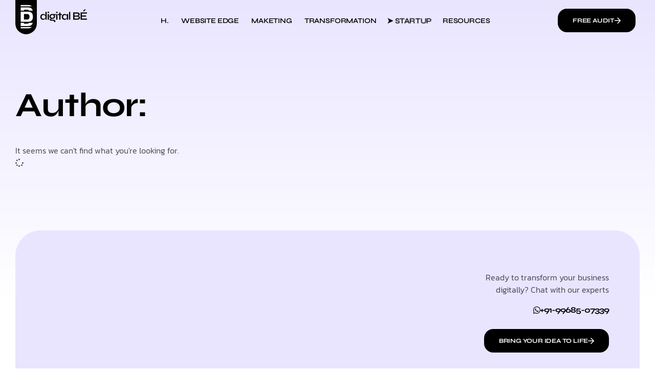

--- FILE ---
content_type: text/html; charset=UTF-8
request_url: https://digitalbe.in/author/veronica/
body_size: 17946
content:
<!DOCTYPE html><html lang="en-US" prefix="og: https://ogp.me/ns#" class="no-js"><head><script data-no-optimize="1">var litespeed_docref=sessionStorage.getItem("litespeed_docref");litespeed_docref&&(Object.defineProperty(document,"referrer",{get:function(){return litespeed_docref}}),sessionStorage.removeItem("litespeed_docref"));</script> <meta charset="UTF-8" /><meta http-equiv="X-UA-Compatible" content="IE=edge" /><meta name="viewport" content="width=device-width, initial-scale=1"><title>- digital BE</title><meta name="robots" content="follow, noindex"/><meta property="og:locale" content="en_US" /><meta property="og:type" content="profile" /><meta property="og:title" content="- digital BE" /><meta property="og:url" content="https://digitalbe.in/author/veronica/" /><meta property="og:site_name" content="digital BE" /><meta name="twitter:card" content="summary_large_image" /><meta name="twitter:title" content="- digital BE" /> <script type="application/ld+json" class="rank-math-schema">{"@context":"https://schema.org","@graph":[{"@type":"Organization","@id":"https://digitalbe.in/#organization","name":"digital BE"},{"@type":"WebSite","@id":"https://digitalbe.in/#website","url":"https://digitalbe.in","name":"digital BE","alternateName":"Digital Business Engine","publisher":{"@id":"https://digitalbe.in/#organization"},"inLanguage":"en-US"},{"@type":"ProfilePage","@id":"https://digitalbe.in/author/veronica/#webpage","url":"https://digitalbe.in/author/veronica/","name":"- digital BE","isPartOf":{"@id":"https://digitalbe.in/#website"},"inLanguage":"en-US"},{"@type":"Person","@id":"https://digitalbe.in/author/","url":"https://digitalbe.in/author/","image":{"@type":"ImageObject","@id":"https://digitalbe.in/wp-content/litespeed/avatar/23494c9101089ad44ae88ce9d2f56aac.jpg?ver=1769163609","url":"https://digitalbe.in/wp-content/litespeed/avatar/23494c9101089ad44ae88ce9d2f56aac.jpg?ver=1769163609","inLanguage":"en-US"},"worksFor":{"@id":"https://digitalbe.in/#organization"},"mainEntityOfPage":{"@id":"https://digitalbe.in/author/veronica/#webpage"}}]}</script> <link rel="alternate" type="application/rss+xml" title="digital BE &raquo; Feed" href="https://digitalbe.in/feed/" /><link rel="alternate" type="application/rss+xml" title="digital BE &raquo; Comments Feed" href="https://digitalbe.in/comments/feed/" /><link rel="alternate" type="application/rss+xml" title="digital BE &raquo; Posts by  Feed" href="https://digitalbe.in/author/feed/" /><style id="vamtam-theme-options">body {--vamtam-body-link-regular:#000000;
--vamtam-body-link-visited:#000000;
--vamtam-body-link-hover:#6754E9;
--vamtam-body-link-active:#6754E9;
--vamtam-input-border-radius:18px 18px 18px 18px;
--vamtam-input-border-color:#E2E2E2;
--vamtam-btn-text-color:#FFFFFF;
--vamtam-btn-hover-text-color:#FFFFFF;
--vamtam-btn-bg-color:#000000;
--vamtam-btn-hover-bg-color:#6754E9;
--vamtam-btn-border-radius:18px 18px 18px 18px;
--vamtam-btn-hover-border-radius:18px 18px 18px 18px;
--vamtam-site-max-width:1280px;
--vamtam-icon-close:'\e918';
--vamtam-icon-campaigns:'\e916';
--vamtam-icon-chart:'\e917';
--vamtam-icon-amazon:'\e90b';
--vamtam-icon-check:'\e90c';
--vamtam-icon-idea:'\e90e';
--vamtam-icon-influencer:'\e90f';
--vamtam-icon-minus:'\e910';
--vamtam-icon-pin:'\e911';
--vamtam-icon-plus:'\e912';
--vamtam-icon-puzzle:'\e913';
--vamtam-icon-search:'\e914';
--vamtam-icon-social-media:'\e915';
--vamtam-icon-arrow-left:'\e900';
--vamtam-icon-arrow-right:'\e901';
--vamtam-icon-arrow-up:'\e902';
--vamtam-icon-coin:'\e903';
--vamtam-icon-email:'\e904';
--vamtam-icon-goal:'\e905';
--vamtam-icon-growth:'\e906';
--vamtam-icon-marketing:'\e907';
--vamtam-icon-quote:'\e908';
--vamtam-icon-rocket:'\e909';
--vamtam-icon-search-marketing:'\e90a';
--vamtam-loading-animation:url('https://digitalbe.in/wp-content/themes/numerique/vamtam/assets/images/loader-ring.gif');
}</style><style id='wp-img-auto-sizes-contain-inline-css' type='text/css'>img:is([sizes=auto i],[sizes^="auto," i]){contain-intrinsic-size:3000px 1500px}
/*# sourceURL=wp-img-auto-sizes-contain-inline-css */</style><link data-optimized="2" rel="stylesheet" href="https://digitalbe.in/wp-content/litespeed/css/51d190897d9b8e166d3ae0cae60e48fb.css?ver=ecd88" /><style id='classic-theme-styles-inline-css' type='text/css'>/*! This file is auto-generated */
.wp-block-button__link{color:#fff;background-color:#32373c;border-radius:9999px;box-shadow:none;text-decoration:none;padding:calc(.667em + 2px) calc(1.333em + 2px);font-size:1.125em}.wp-block-file__button{background:#32373c;color:#fff;text-decoration:none}
/*# sourceURL=/wp-includes/css/classic-themes.min.css */</style><style id='global-styles-inline-css' type='text/css'>:root{--wp--preset--aspect-ratio--square: 1;--wp--preset--aspect-ratio--4-3: 4/3;--wp--preset--aspect-ratio--3-4: 3/4;--wp--preset--aspect-ratio--3-2: 3/2;--wp--preset--aspect-ratio--2-3: 2/3;--wp--preset--aspect-ratio--16-9: 16/9;--wp--preset--aspect-ratio--9-16: 9/16;--wp--preset--color--black: #000000;--wp--preset--color--cyan-bluish-gray: #abb8c3;--wp--preset--color--white: #ffffff;--wp--preset--color--pale-pink: #f78da7;--wp--preset--color--vivid-red: #cf2e2e;--wp--preset--color--luminous-vivid-orange: #ff6900;--wp--preset--color--luminous-vivid-amber: #fcb900;--wp--preset--color--light-green-cyan: #7bdcb5;--wp--preset--color--vivid-green-cyan: #00d084;--wp--preset--color--pale-cyan-blue: #8ed1fc;--wp--preset--color--vivid-cyan-blue: #0693e3;--wp--preset--color--vivid-purple: #9b51e0;--wp--preset--gradient--vivid-cyan-blue-to-vivid-purple: linear-gradient(135deg,rgb(6,147,227) 0%,rgb(155,81,224) 100%);--wp--preset--gradient--light-green-cyan-to-vivid-green-cyan: linear-gradient(135deg,rgb(122,220,180) 0%,rgb(0,208,130) 100%);--wp--preset--gradient--luminous-vivid-amber-to-luminous-vivid-orange: linear-gradient(135deg,rgb(252,185,0) 0%,rgb(255,105,0) 100%);--wp--preset--gradient--luminous-vivid-orange-to-vivid-red: linear-gradient(135deg,rgb(255,105,0) 0%,rgb(207,46,46) 100%);--wp--preset--gradient--very-light-gray-to-cyan-bluish-gray: linear-gradient(135deg,rgb(238,238,238) 0%,rgb(169,184,195) 100%);--wp--preset--gradient--cool-to-warm-spectrum: linear-gradient(135deg,rgb(74,234,220) 0%,rgb(151,120,209) 20%,rgb(207,42,186) 40%,rgb(238,44,130) 60%,rgb(251,105,98) 80%,rgb(254,248,76) 100%);--wp--preset--gradient--blush-light-purple: linear-gradient(135deg,rgb(255,206,236) 0%,rgb(152,150,240) 100%);--wp--preset--gradient--blush-bordeaux: linear-gradient(135deg,rgb(254,205,165) 0%,rgb(254,45,45) 50%,rgb(107,0,62) 100%);--wp--preset--gradient--luminous-dusk: linear-gradient(135deg,rgb(255,203,112) 0%,rgb(199,81,192) 50%,rgb(65,88,208) 100%);--wp--preset--gradient--pale-ocean: linear-gradient(135deg,rgb(255,245,203) 0%,rgb(182,227,212) 50%,rgb(51,167,181) 100%);--wp--preset--gradient--electric-grass: linear-gradient(135deg,rgb(202,248,128) 0%,rgb(113,206,126) 100%);--wp--preset--gradient--midnight: linear-gradient(135deg,rgb(2,3,129) 0%,rgb(40,116,252) 100%);--wp--preset--font-size--small: 13px;--wp--preset--font-size--medium: 20px;--wp--preset--font-size--large: 36px;--wp--preset--font-size--x-large: 42px;--wp--preset--spacing--20: 0.44rem;--wp--preset--spacing--30: 0.67rem;--wp--preset--spacing--40: 1rem;--wp--preset--spacing--50: 1.5rem;--wp--preset--spacing--60: 2.25rem;--wp--preset--spacing--70: 3.38rem;--wp--preset--spacing--80: 5.06rem;--wp--preset--shadow--natural: 6px 6px 9px rgba(0, 0, 0, 0.2);--wp--preset--shadow--deep: 12px 12px 50px rgba(0, 0, 0, 0.4);--wp--preset--shadow--sharp: 6px 6px 0px rgba(0, 0, 0, 0.2);--wp--preset--shadow--outlined: 6px 6px 0px -3px rgb(255, 255, 255), 6px 6px rgb(0, 0, 0);--wp--preset--shadow--crisp: 6px 6px 0px rgb(0, 0, 0);}:where(.is-layout-flex){gap: 0.5em;}:where(.is-layout-grid){gap: 0.5em;}body .is-layout-flex{display: flex;}.is-layout-flex{flex-wrap: wrap;align-items: center;}.is-layout-flex > :is(*, div){margin: 0;}body .is-layout-grid{display: grid;}.is-layout-grid > :is(*, div){margin: 0;}:where(.wp-block-columns.is-layout-flex){gap: 2em;}:where(.wp-block-columns.is-layout-grid){gap: 2em;}:where(.wp-block-post-template.is-layout-flex){gap: 1.25em;}:where(.wp-block-post-template.is-layout-grid){gap: 1.25em;}.has-black-color{color: var(--wp--preset--color--black) !important;}.has-cyan-bluish-gray-color{color: var(--wp--preset--color--cyan-bluish-gray) !important;}.has-white-color{color: var(--wp--preset--color--white) !important;}.has-pale-pink-color{color: var(--wp--preset--color--pale-pink) !important;}.has-vivid-red-color{color: var(--wp--preset--color--vivid-red) !important;}.has-luminous-vivid-orange-color{color: var(--wp--preset--color--luminous-vivid-orange) !important;}.has-luminous-vivid-amber-color{color: var(--wp--preset--color--luminous-vivid-amber) !important;}.has-light-green-cyan-color{color: var(--wp--preset--color--light-green-cyan) !important;}.has-vivid-green-cyan-color{color: var(--wp--preset--color--vivid-green-cyan) !important;}.has-pale-cyan-blue-color{color: var(--wp--preset--color--pale-cyan-blue) !important;}.has-vivid-cyan-blue-color{color: var(--wp--preset--color--vivid-cyan-blue) !important;}.has-vivid-purple-color{color: var(--wp--preset--color--vivid-purple) !important;}.has-black-background-color{background-color: var(--wp--preset--color--black) !important;}.has-cyan-bluish-gray-background-color{background-color: var(--wp--preset--color--cyan-bluish-gray) !important;}.has-white-background-color{background-color: var(--wp--preset--color--white) !important;}.has-pale-pink-background-color{background-color: var(--wp--preset--color--pale-pink) !important;}.has-vivid-red-background-color{background-color: var(--wp--preset--color--vivid-red) !important;}.has-luminous-vivid-orange-background-color{background-color: var(--wp--preset--color--luminous-vivid-orange) !important;}.has-luminous-vivid-amber-background-color{background-color: var(--wp--preset--color--luminous-vivid-amber) !important;}.has-light-green-cyan-background-color{background-color: var(--wp--preset--color--light-green-cyan) !important;}.has-vivid-green-cyan-background-color{background-color: var(--wp--preset--color--vivid-green-cyan) !important;}.has-pale-cyan-blue-background-color{background-color: var(--wp--preset--color--pale-cyan-blue) !important;}.has-vivid-cyan-blue-background-color{background-color: var(--wp--preset--color--vivid-cyan-blue) !important;}.has-vivid-purple-background-color{background-color: var(--wp--preset--color--vivid-purple) !important;}.has-black-border-color{border-color: var(--wp--preset--color--black) !important;}.has-cyan-bluish-gray-border-color{border-color: var(--wp--preset--color--cyan-bluish-gray) !important;}.has-white-border-color{border-color: var(--wp--preset--color--white) !important;}.has-pale-pink-border-color{border-color: var(--wp--preset--color--pale-pink) !important;}.has-vivid-red-border-color{border-color: var(--wp--preset--color--vivid-red) !important;}.has-luminous-vivid-orange-border-color{border-color: var(--wp--preset--color--luminous-vivid-orange) !important;}.has-luminous-vivid-amber-border-color{border-color: var(--wp--preset--color--luminous-vivid-amber) !important;}.has-light-green-cyan-border-color{border-color: var(--wp--preset--color--light-green-cyan) !important;}.has-vivid-green-cyan-border-color{border-color: var(--wp--preset--color--vivid-green-cyan) !important;}.has-pale-cyan-blue-border-color{border-color: var(--wp--preset--color--pale-cyan-blue) !important;}.has-vivid-cyan-blue-border-color{border-color: var(--wp--preset--color--vivid-cyan-blue) !important;}.has-vivid-purple-border-color{border-color: var(--wp--preset--color--vivid-purple) !important;}.has-vivid-cyan-blue-to-vivid-purple-gradient-background{background: var(--wp--preset--gradient--vivid-cyan-blue-to-vivid-purple) !important;}.has-light-green-cyan-to-vivid-green-cyan-gradient-background{background: var(--wp--preset--gradient--light-green-cyan-to-vivid-green-cyan) !important;}.has-luminous-vivid-amber-to-luminous-vivid-orange-gradient-background{background: var(--wp--preset--gradient--luminous-vivid-amber-to-luminous-vivid-orange) !important;}.has-luminous-vivid-orange-to-vivid-red-gradient-background{background: var(--wp--preset--gradient--luminous-vivid-orange-to-vivid-red) !important;}.has-very-light-gray-to-cyan-bluish-gray-gradient-background{background: var(--wp--preset--gradient--very-light-gray-to-cyan-bluish-gray) !important;}.has-cool-to-warm-spectrum-gradient-background{background: var(--wp--preset--gradient--cool-to-warm-spectrum) !important;}.has-blush-light-purple-gradient-background{background: var(--wp--preset--gradient--blush-light-purple) !important;}.has-blush-bordeaux-gradient-background{background: var(--wp--preset--gradient--blush-bordeaux) !important;}.has-luminous-dusk-gradient-background{background: var(--wp--preset--gradient--luminous-dusk) !important;}.has-pale-ocean-gradient-background{background: var(--wp--preset--gradient--pale-ocean) !important;}.has-electric-grass-gradient-background{background: var(--wp--preset--gradient--electric-grass) !important;}.has-midnight-gradient-background{background: var(--wp--preset--gradient--midnight) !important;}.has-small-font-size{font-size: var(--wp--preset--font-size--small) !important;}.has-medium-font-size{font-size: var(--wp--preset--font-size--medium) !important;}.has-large-font-size{font-size: var(--wp--preset--font-size--large) !important;}.has-x-large-font-size{font-size: var(--wp--preset--font-size--x-large) !important;}
:where(.wp-block-post-template.is-layout-flex){gap: 1.25em;}:where(.wp-block-post-template.is-layout-grid){gap: 1.25em;}
:where(.wp-block-term-template.is-layout-flex){gap: 1.25em;}:where(.wp-block-term-template.is-layout-grid){gap: 1.25em;}
:where(.wp-block-columns.is-layout-flex){gap: 2em;}:where(.wp-block-columns.is-layout-grid){gap: 2em;}
:root :where(.wp-block-pullquote){font-size: 1.5em;line-height: 1.6;}
/*# sourceURL=global-styles-inline-css */</style><style id='vamtam-front-all-inline-css' type='text/css'>@font-face {
				font-family: 'icomoon';
				src: url(https://digitalbe.in/wp-content/themes/numerique/vamtam/assets/fonts/icons/icomoon.woff2) format('woff2'),
					 url( https://digitalbe.in/wp-content/themes/numerique/vamtam/assets/fonts/icons/icomoon.woff) format('woff'),
					 url(https://digitalbe.in/wp-content/themes/numerique/vamtam/assets/fonts/icons/icomoon.ttf) format('ttf');
				font-weight: normal;
				font-style: normal;
				font-display: swap;
			}
		
			@font-face {
				font-family: 'vamtam-theme';
				src: url(https://digitalbe.in/wp-content/themes/numerique/vamtam/assets/fonts/theme-icons/theme-icons.woff2) format('woff2'),
					url(https://digitalbe.in/wp-content/themes/numerique/vamtam/assets/fonts/theme-icons/theme-icons.woff) format('woff');
				font-weight: normal;
				font-style: normal;
				font-display: swap;
			}
		
/*# sourceURL=vamtam-front-all-inline-css */</style> <script type="litespeed/javascript" data-src="https://digitalbe.in/wp-includes/js/jquery/jquery.min.js" id="jquery-core-js"></script> <link rel="https://api.w.org/" href="https://digitalbe.in/wp-json/" /><link rel="alternate" title="JSON" type="application/json" href="https://digitalbe.in/wp-json/wp/v2/users/0" /><link rel="EditURI" type="application/rsd+xml" title="RSD" href="https://digitalbe.in/xmlrpc.php?rsd" /><meta name="generator" content="WordPress 6.9" /><meta name="generator" content="Elementor 3.34.2; settings: css_print_method-external, google_font-enabled, font_display-swap"><style>.e-con.e-parent:nth-of-type(n+4):not(.e-lazyloaded):not(.e-no-lazyload),
				.e-con.e-parent:nth-of-type(n+4):not(.e-lazyloaded):not(.e-no-lazyload) * {
					background-image: none !important;
				}
				@media screen and (max-height: 1024px) {
					.e-con.e-parent:nth-of-type(n+3):not(.e-lazyloaded):not(.e-no-lazyload),
					.e-con.e-parent:nth-of-type(n+3):not(.e-lazyloaded):not(.e-no-lazyload) * {
						background-image: none !important;
					}
				}
				@media screen and (max-height: 640px) {
					.e-con.e-parent:nth-of-type(n+2):not(.e-lazyloaded):not(.e-no-lazyload),
					.e-con.e-parent:nth-of-type(n+2):not(.e-lazyloaded):not(.e-no-lazyload) * {
						background-image: none !important;
					}
				}</style> <script id="google_gtagjs" type="litespeed/javascript" data-src="https://www.googletagmanager.com/gtag/js?id=G-8TFPZX97CP"></script> <script id="google_gtagjs-inline" type="litespeed/javascript">window.dataLayer=window.dataLayer||[];function gtag(){dataLayer.push(arguments)}gtag('js',new Date());gtag('config','G-8TFPZX97CP',{})</script> <style type="text/css" id="wp-custom-css">@media (min-width: 1025px) {
    .elementor-widget-tabs.vamtam-has-theme-widget-styles.vamtam-tabs.elementor-tabs-view-vertical .elementor-tab-desktop-title {
        padding-left: 40px;
    }

}

/* Continuous Pulse Animation */
@keyframes pulse-animation {
  0% {
    transform: scale(1);
  }
  50% {
    transform: scale(1.08); /* A little bigger */
  }
  100% {
    transform: scale(1);
  }
}

.animated-link a {
  display: inline-block;
  animation: pulse-animation 2s infinite;
}</style></head><body class="archive author wp-custom-logo wp-embed-responsive wp-theme-numerique full header-layout-logo-menu has-page-header no-middle-header responsive-layout elementor-active elementor-pro-active vamtam-wc-cart-empty wc-product-gallery-slider-active vamtam-font-smoothing layout-full elementor-page-6636 elementor-default elementor-template-full-width elementor-kit-7"><div id="top"></div><header data-elementor-type="header" data-elementor-id="1350" class="elementor elementor-1350 elementor-location-header" data-elementor-post-type="elementor_library"><section class="elementor-section elementor-top-section elementor-element elementor-element-a51dd12 elementor-hidden-tablet elementor-hidden-mobile elementor-section-items-stretch elementor-section-content-middle vamtam-sticky-header vamtam-sticky-header--transparent-header elementor-section-height-min-height elementor-section-boxed elementor-section-height-default" data-id="a51dd12" data-element_type="section"><div class="elementor-container elementor-column-gap-no"><div class="elementor-column elementor-col-33 elementor-top-column elementor-element elementor-element-be8cc84" data-id="be8cc84" data-element_type="column"><div class="elementor-widget-wrap elementor-element-populated"><div class="elementor-element elementor-element-5318970 elementor-widget__width-auto elementor-widget elementor-widget-theme-site-logo elementor-widget-image" data-id="5318970" data-element_type="widget" data-widget_type="theme-site-logo.default"><div class="elementor-widget-container">
<a href="https://digitalbe.in">
<img data-lazyloaded="1" src="[data-uri]" data-src="https://digitalbe.in/wp-content/uploads/2023/05/Group-5.svg" class="attachment-full size-full wp-image-987754" alt="" />				</a></div></div></div></div><div class="elementor-column elementor-col-33 elementor-top-column elementor-element elementor-element-20bec3f" data-id="20bec3f" data-element_type="column"><div class="elementor-widget-wrap elementor-element-populated"><div class="vamtam-has-theme-widget-styles elementor-element elementor-element-d6e4a7b elementor-widget__width-auto elementor-nav-menu--dropdown-tablet elementor-nav-menu__text-align-aside elementor-nav-menu--toggle elementor-nav-menu--burger vamtam-has-mobile-disable-scroll elementor-widget elementor-widget-nav-menu" data-id="d6e4a7b" data-element_type="widget" data-settings="{&quot;submenu_icon&quot;:{&quot;value&quot;:&quot;&lt;i class=\&quot;\&quot; aria-hidden=\&quot;true\&quot;&gt;&lt;\/i&gt;&quot;,&quot;library&quot;:&quot;&quot;},&quot;layout&quot;:&quot;horizontal&quot;,&quot;toggle&quot;:&quot;burger&quot;}" data-widget_type="nav-menu.default"><div class="elementor-widget-container"><nav aria-label="Menu" class="elementor-nav-menu--main elementor-nav-menu__container elementor-nav-menu--layout-horizontal e--pointer-theme-underline"><ul id="menu-1-d6e4a7b" class="elementor-nav-menu"><li class="menu-item menu-item-type-post_type menu-item-object-page menu-item-home menu-item-988248"><a href="https://digitalbe.in/" class="elementor-item">H.</a></li><li class="mega-menu-solutions menu-item menu-item-type-custom menu-item-object-custom menu-item-988072"><a href="/website-solutions/" class="elementor-item">Website Edge</a></li><li class="menu-item menu-item-type-post_type menu-item-object-page menu-item-has-children menu-item-988074"><a href="https://digitalbe.in/maketing-solutions/" class="elementor-item">Maketing</a><ul class="sub-menu elementor-nav-menu--dropdown"><li class="menu-item menu-item-type-post_type menu-item-object-page menu-item-988076"><a href="https://digitalbe.in/maketing-solutions/conversion-rate-optimization/" class="elementor-sub-item">Conversion Boost</a></li><li class="menu-item menu-item-type-post_type menu-item-object-page menu-item-988077"><a href="https://digitalbe.in/maketing-solutions/ppc-advertising/" class="elementor-sub-item">PPC Advertising</a></li><li class="menu-item menu-item-type-post_type menu-item-object-page menu-item-988075"><a href="https://digitalbe.in/maketing-solutions/content-marketing/" class="elementor-sub-item">Content Marketing</a></li><li class="menu-item menu-item-type-post_type menu-item-object-page menu-item-988078"><a href="https://digitalbe.in/maketing-solutions/reputation-growth/" class="elementor-sub-item">Reputation Growth</a></li></ul></li><li class="menu-item menu-item-type-post_type menu-item-object-page menu-item-has-children menu-item-988079"><a href="https://digitalbe.in/digital-transformation/" class="elementor-item">Transformation</a><ul class="sub-menu elementor-nav-menu--dropdown"><li class="menu-item menu-item-type-post_type menu-item-object-page menu-item-988083"><a href="https://digitalbe.in/digital-transformation/workflow-automation/" class="elementor-sub-item">Workflow Automation</a></li><li class="menu-item menu-item-type-post_type menu-item-object-page menu-item-988082"><a href="https://digitalbe.in/digital-transformation/open-source-solutions/" class="elementor-sub-item">Open Source Solutions</a></li><li class="menu-item menu-item-type-post_type menu-item-object-page menu-item-988081"><a href="https://digitalbe.in/digital-transformation/customer-experience-upgrade/" class="elementor-sub-item">Customer Experience +</a></li><li class="menu-item menu-item-type-post_type menu-item-object-page menu-item-988080"><a href="https://digitalbe.in/digital-transformation/ai-data-insights/" class="elementor-sub-item">AI &#038; Data Insights</a></li></ul></li><li class="animated-link menu-item menu-item-type-custom menu-item-object-custom menu-item-988122"><a href="https://dbx.digitalbe.in" class="elementor-item">➤  Startup</a></li><li class="menu-item menu-item-type-custom menu-item-object-custom menu-item-has-children menu-item-988085"><a href="#" class="elementor-item elementor-item-anchor">Resources</a><ul class="sub-menu elementor-nav-menu--dropdown"><li class="menu-item menu-item-type-custom menu-item-object-custom menu-item-987756"><a target="_blank" href="https://vcard.digitalbe.in/" class="elementor-sub-item">MYBIZ Intro</a></li></ul></li></ul></nav><div class="elementor-menu-toggle" role="button" tabindex="0" aria-label="Menu Toggle" aria-expanded="false">
<i aria-hidden="true" role="presentation" class="elementor-menu-toggle__icon--open eicon-menu-bar"></i><i aria-hidden="true" role="presentation" class="elementor-menu-toggle__icon--close eicon-close"></i></div><nav class="elementor-nav-menu--dropdown elementor-nav-menu__container" aria-hidden="true"><ul id="menu-2-d6e4a7b" class="elementor-nav-menu"><li class="menu-item menu-item-type-post_type menu-item-object-page menu-item-home menu-item-988248"><a href="https://digitalbe.in/" class="elementor-item" tabindex="-1">H.</a></li><li class="mega-menu-solutions menu-item menu-item-type-custom menu-item-object-custom menu-item-988072"><a href="/website-solutions/" class="elementor-item" tabindex="-1">Website Edge</a></li><li class="menu-item menu-item-type-post_type menu-item-object-page menu-item-has-children menu-item-988074"><a href="https://digitalbe.in/maketing-solutions/" class="elementor-item" tabindex="-1">Maketing</a><ul class="sub-menu elementor-nav-menu--dropdown"><li class="menu-item menu-item-type-post_type menu-item-object-page menu-item-988076"><a href="https://digitalbe.in/maketing-solutions/conversion-rate-optimization/" class="elementor-sub-item" tabindex="-1">Conversion Boost</a></li><li class="menu-item menu-item-type-post_type menu-item-object-page menu-item-988077"><a href="https://digitalbe.in/maketing-solutions/ppc-advertising/" class="elementor-sub-item" tabindex="-1">PPC Advertising</a></li><li class="menu-item menu-item-type-post_type menu-item-object-page menu-item-988075"><a href="https://digitalbe.in/maketing-solutions/content-marketing/" class="elementor-sub-item" tabindex="-1">Content Marketing</a></li><li class="menu-item menu-item-type-post_type menu-item-object-page menu-item-988078"><a href="https://digitalbe.in/maketing-solutions/reputation-growth/" class="elementor-sub-item" tabindex="-1">Reputation Growth</a></li></ul></li><li class="menu-item menu-item-type-post_type menu-item-object-page menu-item-has-children menu-item-988079"><a href="https://digitalbe.in/digital-transformation/" class="elementor-item" tabindex="-1">Transformation</a><ul class="sub-menu elementor-nav-menu--dropdown"><li class="menu-item menu-item-type-post_type menu-item-object-page menu-item-988083"><a href="https://digitalbe.in/digital-transformation/workflow-automation/" class="elementor-sub-item" tabindex="-1">Workflow Automation</a></li><li class="menu-item menu-item-type-post_type menu-item-object-page menu-item-988082"><a href="https://digitalbe.in/digital-transformation/open-source-solutions/" class="elementor-sub-item" tabindex="-1">Open Source Solutions</a></li><li class="menu-item menu-item-type-post_type menu-item-object-page menu-item-988081"><a href="https://digitalbe.in/digital-transformation/customer-experience-upgrade/" class="elementor-sub-item" tabindex="-1">Customer Experience +</a></li><li class="menu-item menu-item-type-post_type menu-item-object-page menu-item-988080"><a href="https://digitalbe.in/digital-transformation/ai-data-insights/" class="elementor-sub-item" tabindex="-1">AI &#038; Data Insights</a></li></ul></li><li class="animated-link menu-item menu-item-type-custom menu-item-object-custom menu-item-988122"><a href="https://dbx.digitalbe.in" class="elementor-item" tabindex="-1">➤  Startup</a></li><li class="menu-item menu-item-type-custom menu-item-object-custom menu-item-has-children menu-item-988085"><a href="#" class="elementor-item elementor-item-anchor" tabindex="-1">Resources</a><ul class="sub-menu elementor-nav-menu--dropdown"><li class="menu-item menu-item-type-custom menu-item-object-custom menu-item-987756"><a target="_blank" href="https://vcard.digitalbe.in/" class="elementor-sub-item" tabindex="-1">MYBIZ Intro</a></li></ul></li></ul></nav></div></div></div></div><div class="elementor-column elementor-col-33 elementor-top-column elementor-element elementor-element-44aae19" data-id="44aae19" data-element_type="column"><div class="elementor-widget-wrap elementor-element-populated"><div class="vamtam-has-theme-widget-styles elementor-element elementor-element-1e82954 elementor-widget__width-auto vamtam-has-underline-anim elementor-widget elementor-widget-button" data-id="1e82954" data-element_type="widget" data-widget_type="button.default"><div class="elementor-widget-container"><div class="elementor-button-wrapper">
<a class="elementor-button elementor-button-link elementor-size-sm" href="https://digitalbe.in/free-audit/">
<span class="elementor-button-content-wrapper">
<span class="elementor-button-icon">
<i aria-hidden="true" class="vamtamtheme- vamtam-theme-arrow-right"></i>			</span>
<span class="elementor-button-text">Free audit </span>
</span>
</a></div></div></div></div></div></div></section><section class="elementor-section elementor-top-section elementor-element elementor-element-a51dd12 elementor-hidden-tablet elementor-hidden-mobile elementor-section-items-stretch elementor-section-content-middle vamtam-sticky-header vamtam-sticky-header--spacer vamtam-sticky-header--transparent-header elementor-section-height-min-height elementor-section-boxed elementor-section-height-default" data-id="a51dd12" data-element_type="section"><div class="elementor-container elementor-column-gap-no"><div class="elementor-column elementor-col-33 elementor-top-column elementor-element elementor-element-be8cc84" data-id="be8cc84" data-element_type="column"><div class="elementor-widget-wrap elementor-element-populated"><div class="elementor-element elementor-element-5318970 elementor-widget__width-auto elementor-widget elementor-widget-theme-site-logo elementor-widget-image" data-id="5318970" data-element_type="widget" data-widget_type="theme-site-logo.default"><div class="elementor-widget-container">
<a href="https://digitalbe.in">
<img data-lazyloaded="1" src="[data-uri]" data-src="https://digitalbe.in/wp-content/uploads/2023/05/Group-5.svg" class="attachment-full size-full wp-image-987754" alt="" />				</a></div></div></div></div><div class="elementor-column elementor-col-33 elementor-top-column elementor-element elementor-element-20bec3f" data-id="20bec3f" data-element_type="column"><div class="elementor-widget-wrap elementor-element-populated"><div class="vamtam-has-theme-widget-styles elementor-element elementor-element-d6e4a7b elementor-widget__width-auto elementor-nav-menu--dropdown-tablet elementor-nav-menu__text-align-aside elementor-nav-menu--toggle elementor-nav-menu--burger vamtam-has-mobile-disable-scroll elementor-widget elementor-widget-nav-menu" data-id="d6e4a7b" data-element_type="widget" data-settings="{&quot;submenu_icon&quot;:{&quot;value&quot;:&quot;&lt;i class=\&quot;\&quot; aria-hidden=\&quot;true\&quot;&gt;&lt;\/i&gt;&quot;,&quot;library&quot;:&quot;&quot;},&quot;layout&quot;:&quot;horizontal&quot;,&quot;toggle&quot;:&quot;burger&quot;}" data-widget_type="nav-menu.default"><div class="elementor-widget-container"><nav aria-label="Menu" class="elementor-nav-menu--main elementor-nav-menu__container elementor-nav-menu--layout-horizontal e--pointer-theme-underline"><ul id="menu-3-d6e4a7b" class="elementor-nav-menu"><li class="menu-item menu-item-type-post_type menu-item-object-page menu-item-home menu-item-988248"><a href="https://digitalbe.in/" class="elementor-item">H.</a></li><li class="mega-menu-solutions menu-item menu-item-type-custom menu-item-object-custom menu-item-988072"><a href="/website-solutions/" class="elementor-item">Website Edge</a></li><li class="menu-item menu-item-type-post_type menu-item-object-page menu-item-has-children menu-item-988074"><a href="https://digitalbe.in/maketing-solutions/" class="elementor-item">Maketing</a><ul class="sub-menu elementor-nav-menu--dropdown"><li class="menu-item menu-item-type-post_type menu-item-object-page menu-item-988076"><a href="https://digitalbe.in/maketing-solutions/conversion-rate-optimization/" class="elementor-sub-item">Conversion Boost</a></li><li class="menu-item menu-item-type-post_type menu-item-object-page menu-item-988077"><a href="https://digitalbe.in/maketing-solutions/ppc-advertising/" class="elementor-sub-item">PPC Advertising</a></li><li class="menu-item menu-item-type-post_type menu-item-object-page menu-item-988075"><a href="https://digitalbe.in/maketing-solutions/content-marketing/" class="elementor-sub-item">Content Marketing</a></li><li class="menu-item menu-item-type-post_type menu-item-object-page menu-item-988078"><a href="https://digitalbe.in/maketing-solutions/reputation-growth/" class="elementor-sub-item">Reputation Growth</a></li></ul></li><li class="menu-item menu-item-type-post_type menu-item-object-page menu-item-has-children menu-item-988079"><a href="https://digitalbe.in/digital-transformation/" class="elementor-item">Transformation</a><ul class="sub-menu elementor-nav-menu--dropdown"><li class="menu-item menu-item-type-post_type menu-item-object-page menu-item-988083"><a href="https://digitalbe.in/digital-transformation/workflow-automation/" class="elementor-sub-item">Workflow Automation</a></li><li class="menu-item menu-item-type-post_type menu-item-object-page menu-item-988082"><a href="https://digitalbe.in/digital-transformation/open-source-solutions/" class="elementor-sub-item">Open Source Solutions</a></li><li class="menu-item menu-item-type-post_type menu-item-object-page menu-item-988081"><a href="https://digitalbe.in/digital-transformation/customer-experience-upgrade/" class="elementor-sub-item">Customer Experience +</a></li><li class="menu-item menu-item-type-post_type menu-item-object-page menu-item-988080"><a href="https://digitalbe.in/digital-transformation/ai-data-insights/" class="elementor-sub-item">AI &#038; Data Insights</a></li></ul></li><li class="animated-link menu-item menu-item-type-custom menu-item-object-custom menu-item-988122"><a href="https://dbx.digitalbe.in" class="elementor-item">➤  Startup</a></li><li class="menu-item menu-item-type-custom menu-item-object-custom menu-item-has-children menu-item-988085"><a href="#" class="elementor-item elementor-item-anchor">Resources</a><ul class="sub-menu elementor-nav-menu--dropdown"><li class="menu-item menu-item-type-custom menu-item-object-custom menu-item-987756"><a target="_blank" href="https://vcard.digitalbe.in/" class="elementor-sub-item">MYBIZ Intro</a></li></ul></li></ul></nav><div class="elementor-menu-toggle" role="button" tabindex="0" aria-label="Menu Toggle" aria-expanded="false">
<i aria-hidden="true" role="presentation" class="elementor-menu-toggle__icon--open eicon-menu-bar"></i><i aria-hidden="true" role="presentation" class="elementor-menu-toggle__icon--close eicon-close"></i></div><nav class="elementor-nav-menu--dropdown elementor-nav-menu__container" aria-hidden="true"><ul id="menu-4-d6e4a7b" class="elementor-nav-menu"><li class="menu-item menu-item-type-post_type menu-item-object-page menu-item-home menu-item-988248"><a href="https://digitalbe.in/" class="elementor-item" tabindex="-1">H.</a></li><li class="mega-menu-solutions menu-item menu-item-type-custom menu-item-object-custom menu-item-988072"><a href="/website-solutions/" class="elementor-item" tabindex="-1">Website Edge</a></li><li class="menu-item menu-item-type-post_type menu-item-object-page menu-item-has-children menu-item-988074"><a href="https://digitalbe.in/maketing-solutions/" class="elementor-item" tabindex="-1">Maketing</a><ul class="sub-menu elementor-nav-menu--dropdown"><li class="menu-item menu-item-type-post_type menu-item-object-page menu-item-988076"><a href="https://digitalbe.in/maketing-solutions/conversion-rate-optimization/" class="elementor-sub-item" tabindex="-1">Conversion Boost</a></li><li class="menu-item menu-item-type-post_type menu-item-object-page menu-item-988077"><a href="https://digitalbe.in/maketing-solutions/ppc-advertising/" class="elementor-sub-item" tabindex="-1">PPC Advertising</a></li><li class="menu-item menu-item-type-post_type menu-item-object-page menu-item-988075"><a href="https://digitalbe.in/maketing-solutions/content-marketing/" class="elementor-sub-item" tabindex="-1">Content Marketing</a></li><li class="menu-item menu-item-type-post_type menu-item-object-page menu-item-988078"><a href="https://digitalbe.in/maketing-solutions/reputation-growth/" class="elementor-sub-item" tabindex="-1">Reputation Growth</a></li></ul></li><li class="menu-item menu-item-type-post_type menu-item-object-page menu-item-has-children menu-item-988079"><a href="https://digitalbe.in/digital-transformation/" class="elementor-item" tabindex="-1">Transformation</a><ul class="sub-menu elementor-nav-menu--dropdown"><li class="menu-item menu-item-type-post_type menu-item-object-page menu-item-988083"><a href="https://digitalbe.in/digital-transformation/workflow-automation/" class="elementor-sub-item" tabindex="-1">Workflow Automation</a></li><li class="menu-item menu-item-type-post_type menu-item-object-page menu-item-988082"><a href="https://digitalbe.in/digital-transformation/open-source-solutions/" class="elementor-sub-item" tabindex="-1">Open Source Solutions</a></li><li class="menu-item menu-item-type-post_type menu-item-object-page menu-item-988081"><a href="https://digitalbe.in/digital-transformation/customer-experience-upgrade/" class="elementor-sub-item" tabindex="-1">Customer Experience +</a></li><li class="menu-item menu-item-type-post_type menu-item-object-page menu-item-988080"><a href="https://digitalbe.in/digital-transformation/ai-data-insights/" class="elementor-sub-item" tabindex="-1">AI &#038; Data Insights</a></li></ul></li><li class="animated-link menu-item menu-item-type-custom menu-item-object-custom menu-item-988122"><a href="https://dbx.digitalbe.in" class="elementor-item" tabindex="-1">➤  Startup</a></li><li class="menu-item menu-item-type-custom menu-item-object-custom menu-item-has-children menu-item-988085"><a href="#" class="elementor-item elementor-item-anchor" tabindex="-1">Resources</a><ul class="sub-menu elementor-nav-menu--dropdown"><li class="menu-item menu-item-type-custom menu-item-object-custom menu-item-987756"><a target="_blank" href="https://vcard.digitalbe.in/" class="elementor-sub-item" tabindex="-1">MYBIZ Intro</a></li></ul></li></ul></nav></div></div></div></div><div class="elementor-column elementor-col-33 elementor-top-column elementor-element elementor-element-44aae19" data-id="44aae19" data-element_type="column"><div class="elementor-widget-wrap elementor-element-populated"><div class="vamtam-has-theme-widget-styles elementor-element elementor-element-1e82954 elementor-widget__width-auto vamtam-has-underline-anim elementor-widget elementor-widget-button" data-id="1e82954" data-element_type="widget" data-widget_type="button.default"><div class="elementor-widget-container"><div class="elementor-button-wrapper">
<a class="elementor-button elementor-button-link elementor-size-sm" href="https://digitalbe.in/free-audit/">
<span class="elementor-button-content-wrapper">
<span class="elementor-button-icon">
<i aria-hidden="true" class="vamtamtheme- vamtam-theme-arrow-right"></i>			</span>
<span class="elementor-button-text">Free audit </span>
</span>
</a></div></div></div></div></div></div></section><section class="elementor-section elementor-top-section elementor-element elementor-element-9dbee37 elementor-section-height-min-height elementor-section-items-stretch elementor-section-content-middle elementor-hidden-desktop elementor-section-full_width elementor-section-height-default" data-id="9dbee37" data-element_type="section" data-settings="{&quot;background_background&quot;:&quot;classic&quot;,&quot;sticky&quot;:&quot;top&quot;,&quot;sticky_on&quot;:[&quot;desktop&quot;,&quot;tablet&quot;,&quot;mobile&quot;],&quot;sticky_offset&quot;:0,&quot;sticky_effects_offset&quot;:0,&quot;sticky_anchor_link_offset&quot;:0}"><div class="elementor-container elementor-column-gap-no"><div class="elementor-column elementor-col-100 elementor-top-column elementor-element elementor-element-0c975be" data-id="0c975be" data-element_type="column"><div class="elementor-widget-wrap elementor-element-populated"><div class="vamtam-has-theme-widget-styles elementor-element elementor-element-5e63b87 elementor-align-right elementor-mobile-align-justify elementor-tablet-align-justify vamtam-has-underline-anim elementor-widget elementor-widget-button" data-id="5e63b87" data-element_type="widget" data-widget_type="button.default"><div class="elementor-widget-container"><div class="elementor-button-wrapper">
<a class="elementor-button elementor-button-link elementor-size-sm" href="https://digitalbe.in/free-audit/">
<span class="elementor-button-content-wrapper">
<span class="elementor-button-icon">
<i aria-hidden="true" class="vamtamtheme- vamtam-theme-arrow-right"></i>			</span>
<span class="elementor-button-text">Get a Free Audit</span>
</span>
</a></div></div></div><section class="elementor-section elementor-inner-section elementor-element elementor-element-3ec1ab5 elementor-section-content-middle elementor-section-height-min-height elementor-section-boxed elementor-section-height-default" data-id="3ec1ab5" data-element_type="section"><div class="elementor-container elementor-column-gap-no"><div class="elementor-column elementor-col-50 elementor-inner-column elementor-element elementor-element-88e2cc2" data-id="88e2cc2" data-element_type="column"><div class="elementor-widget-wrap elementor-element-populated"><div class="elementor-element elementor-element-d0f870c elementor-widget elementor-widget-theme-site-logo elementor-widget-image" data-id="d0f870c" data-element_type="widget" data-widget_type="theme-site-logo.default"><div class="elementor-widget-container">
<a href="https://digitalbe.in">
<img data-lazyloaded="1" src="[data-uri]" data-src="https://digitalbe.in/wp-content/uploads/2023/05/Group-5.svg" class="attachment-full size-full wp-image-987754" alt="" />				</a></div></div></div></div><div class="elementor-column elementor-col-50 elementor-inner-column elementor-element elementor-element-b30ab5d" data-id="b30ab5d" data-element_type="column"><div class="elementor-widget-wrap elementor-element-populated"><div class="elementor-element elementor-element-348a0ef elementor-widget__width-auto elementor-hidden-desktop elementor-hidden-tablet elementor-hidden-mobile elementor-view-default elementor-widget elementor-widget-icon" data-id="348a0ef" data-element_type="widget" data-widget_type="icon.default"><div class="elementor-widget-container"><div class="elementor-icon-wrapper">
<a class="elementor-icon" href="#elementor-action%3Aaction%3Dpopup%3Aopen%26settings%3DeyJpZCI6IjEwMTIiLCJ0b2dnbGUiOmZhbHNlLCJhbGlnbl93aXRoX3BhcmVudCI6IiJ9">
<i aria-hidden="true" class="vamtamtheme- vamtam-theme-search"></i>			</a></div></div></div><div class="vamtam-has-theme-widget-styles elementor-element elementor-element-f2fe263 elementor-nav-menu__align-start elementor-widget__width-auto elementor-nav-menu--stretch vamtam-has-mobile-menu-max-height elementor-nav-menu--dropdown-tablet elementor-nav-menu__text-align-aside elementor-nav-menu--toggle elementor-nav-menu--burger vamtam-has-mobile-disable-scroll elementor-widget elementor-widget-nav-menu" data-id="f2fe263" data-element_type="widget" data-settings="{&quot;full_width&quot;:&quot;stretch&quot;,&quot;layout&quot;:&quot;horizontal&quot;,&quot;submenu_icon&quot;:{&quot;value&quot;:&quot;&lt;i class=\&quot;fas fa-caret-down\&quot; aria-hidden=\&quot;true\&quot;&gt;&lt;\/i&gt;&quot;,&quot;library&quot;:&quot;fa-solid&quot;},&quot;toggle&quot;:&quot;burger&quot;}" data-widget_type="nav-menu.default"><div class="elementor-widget-container"><nav aria-label="Menu" class="elementor-nav-menu--main elementor-nav-menu__container elementor-nav-menu--layout-horizontal e--pointer-underline e--animation-fade"><ul id="menu-1-f2fe263" class="elementor-nav-menu"><li class="menu-item menu-item-type-post_type menu-item-object-page menu-item-8755"><a href="https://digitalbe.in/home-1/" class="elementor-item">H.</a></li><li class="menu-item menu-item-type-custom menu-item-object-custom menu-item-988103"><a href="https://digitalbe.in/website-solutions/" class="elementor-item">Website Edge</a></li><li class="menu-item menu-item-type-custom menu-item-object-custom menu-item-988104"><a href="https://digitalbe.in/maketing-solutions/" class="elementor-item">Marketing Zing</a></li><li class="menu-item menu-item-type-custom menu-item-object-custom menu-item-988105"><a href="https://dbx.digitalbe.in/" class="elementor-item">GenZ Startup</a></li><li class="menu-item menu-item-type-custom menu-item-object-custom menu-item-988106"><a href="https://dbx.digitalbe.in/agency-as-a-service/" class="elementor-item">Agency-aaS</a></li><li class="menu-item menu-item-type-custom menu-item-object-custom menu-item-988107"><a href="https://dbx.digitalbe.in/schedule-a-chat-discussion/" class="elementor-item">Plan a Connect</a></li></ul></nav><div class="elementor-menu-toggle" role="button" tabindex="0" aria-label="Menu Toggle" aria-expanded="false">
<i aria-hidden="true" role="presentation" class="elementor-menu-toggle__icon--open eicon-menu-bar"></i><i aria-hidden="true" role="presentation" class="elementor-menu-toggle__icon--close eicon-close"></i></div><nav class="elementor-nav-menu--dropdown elementor-nav-menu__container" aria-hidden="true"><ul id="menu-2-f2fe263" class="elementor-nav-menu"><li class="menu-item menu-item-type-post_type menu-item-object-page menu-item-8755"><a href="https://digitalbe.in/home-1/" class="elementor-item" tabindex="-1">H.</a></li><li class="menu-item menu-item-type-custom menu-item-object-custom menu-item-988103"><a href="https://digitalbe.in/website-solutions/" class="elementor-item" tabindex="-1">Website Edge</a></li><li class="menu-item menu-item-type-custom menu-item-object-custom menu-item-988104"><a href="https://digitalbe.in/maketing-solutions/" class="elementor-item" tabindex="-1">Marketing Zing</a></li><li class="menu-item menu-item-type-custom menu-item-object-custom menu-item-988105"><a href="https://dbx.digitalbe.in/" class="elementor-item" tabindex="-1">GenZ Startup</a></li><li class="menu-item menu-item-type-custom menu-item-object-custom menu-item-988106"><a href="https://dbx.digitalbe.in/agency-as-a-service/" class="elementor-item" tabindex="-1">Agency-aaS</a></li><li class="menu-item menu-item-type-custom menu-item-object-custom menu-item-988107"><a href="https://dbx.digitalbe.in/schedule-a-chat-discussion/" class="elementor-item" tabindex="-1">Plan a Connect</a></li></ul></nav></div></div></div></div></div></section></div></div></div></section></header><div id="page" class="main-container"><div id="main-content"><div id="main" role="main" class="vamtam-main layout-full" ><div class="limit-wrapper vamtam-box-outer-padding"><div data-elementor-type="archive" data-elementor-id="6636" class="elementor elementor-6636 elementor-location-archive" data-elementor-post-type="elementor_library"><section class="elementor-section elementor-top-section elementor-element elementor-element-99a4b05 elementor-section-boxed elementor-section-height-default elementor-section-height-default" data-id="99a4b05" data-element_type="section"><div class="elementor-container elementor-column-gap-no"><div class="elementor-column elementor-col-100 elementor-top-column elementor-element elementor-element-86a04b7" data-id="86a04b7" data-element_type="column"><div class="elementor-widget-wrap elementor-element-populated"><div class="elementor-element elementor-element-94f4511 elementor-widget elementor-widget-theme-archive-title elementor-page-title elementor-widget-heading" data-id="94f4511" data-element_type="widget" data-widget_type="theme-archive-title.default"><div class="elementor-widget-container"><h1 class="elementor-heading-title elementor-size-default">Author: <span class="vcard"></span></h1></div></div><div class="vamtam-has-theme-widget-styles elementor-element elementor-element-5f8b719 elementor-grid-tablet-3 elementor-grid-3 elementor-grid-mobile-1 elementor-posts--thumbnail-top load-more-align-center elementor-widget elementor-widget-archive-posts" data-id="5f8b719" data-element_type="widget" data-settings="{&quot;vamtam_classic_columns_tablet&quot;:&quot;3&quot;,&quot;vamtam_classic_row_gap&quot;:{&quot;unit&quot;:&quot;px&quot;,&quot;size&quot;:30,&quot;sizes&quot;:[]},&quot;vamtam_classic_row_gap_tablet&quot;:{&quot;unit&quot;:&quot;px&quot;,&quot;size&quot;:20,&quot;sizes&quot;:[]},&quot;pagination_type&quot;:&quot;load_more_on_click&quot;,&quot;vamtam_classic_columns&quot;:&quot;3&quot;,&quot;vamtam_classic_columns_mobile&quot;:&quot;1&quot;,&quot;vamtam_classic_row_gap_mobile&quot;:{&quot;unit&quot;:&quot;px&quot;,&quot;size&quot;:&quot;&quot;,&quot;sizes&quot;:[]},&quot;load_more_spinner&quot;:{&quot;value&quot;:&quot;fas fa-spinner&quot;,&quot;library&quot;:&quot;fa-solid&quot;}}" data-widget_type="archive-posts.vamtam_classic"><div class="elementor-widget-container"><div class="elementor-posts-container elementor-posts elementor-posts--skin-classic elementor-grid" role="list"><div class="elementor-posts-nothing-found">
It seems we can&#039;t find what you&#039;re looking for.</div></div>
<span class="e-load-more-spinner">
<i aria-hidden="true" class="fas fa-spinner"></i>			</span></div></div></div></div></div></section></div></div></div><div class="footer-wrapper" style=""><footer id="main-footer" class="main-footer"><footer data-elementor-type="footer" data-elementor-id="1332" class="elementor elementor-1332 elementor-location-footer" data-elementor-post-type="elementor_library"><section class="elementor-section elementor-top-section elementor-element elementor-element-a252478 elementor-section-boxed elementor-section-height-default elementor-section-height-default" data-id="a252478" data-element_type="section"><div class="elementor-container elementor-column-gap-default"><div class="elementor-column elementor-col-100 elementor-top-column elementor-element elementor-element-d01652e" data-id="d01652e" data-element_type="column" data-settings="{&quot;background_background&quot;:&quot;classic&quot;}"><div class="elementor-widget-wrap elementor-element-populated"><section class="elementor-section elementor-inner-section elementor-element elementor-element-3508c85 elementor-section-boxed elementor-section-height-default elementor-section-height-default" data-id="3508c85" data-element_type="section"><div class="elementor-container elementor-column-gap-no"><div class="elementor-column elementor-col-50 elementor-inner-column elementor-element elementor-element-b327f8f" data-id="b327f8f" data-element_type="column"><div class="elementor-widget-wrap elementor-element-populated"><div class="elementor-element elementor-element-0c69f54 elementor-invisible elementor-widget elementor-widget-heading" data-id="0c69f54" data-element_type="widget" data-settings="{&quot;_animation&quot;:&quot;fadeIn&quot;,&quot;_animation_tablet&quot;:&quot;none&quot;,&quot;_animation_delay&quot;:200}" data-widget_type="heading.default"><div class="elementor-widget-container"><h2 class="elementor-heading-title elementor-size-default">Build, Automate, Grow We're Ready
When You Are</h2></div></div></div></div><div class="elementor-column elementor-col-50 elementor-inner-column elementor-element elementor-element-d9b0b85" data-id="d9b0b85" data-element_type="column"><div class="elementor-widget-wrap elementor-element-populated"><div class="elementor-element elementor-element-fc2fb17 elementor-widget elementor-widget-text-editor" data-id="fc2fb17" data-element_type="widget" data-widget_type="text-editor.default"><div class="elementor-widget-container"><p dir="auto">Ready to transform your business digitally? Chat with our experts</p></div></div><div class="vamtam-has-theme-widget-styles elementor-element elementor-element-b22e16b elementor-align-right elementor-mobile-align-center vamtam-has-underline-anim elementor-widget elementor-widget-button" data-id="b22e16b" data-element_type="widget" data-widget_type="button.default"><div class="elementor-widget-container"><div class="elementor-button-wrapper">
<a class="elementor-button elementor-button-link elementor-size-sm" href="https://wa.me/919968507339" target="_blank">
<span class="elementor-button-content-wrapper">
<span class="elementor-button-icon">
<i aria-hidden="true" class="fab fa-whatsapp"></i>			</span>
<span class="elementor-button-text">+91-99685-07339</span>
</span>
</a></div></div></div><div class="vamtam-has-theme-widget-styles elementor-element elementor-element-21773cc elementor-align-right elementor-mobile-align-center vamtam-has-underline-anim elementor-widget elementor-widget-button" data-id="21773cc" data-element_type="widget" data-widget_type="button.default"><div class="elementor-widget-container"><div class="elementor-button-wrapper">
<a class="elementor-button elementor-button-link elementor-size-sm" href="https://dbx.digitalbe.in/start-a-project/">
<span class="elementor-button-content-wrapper">
<span class="elementor-button-icon">
<i aria-hidden="true" class="vamtamtheme- vamtam-theme-arrow-right"></i>			</span>
<span class="elementor-button-text">Bring Your Idea to Life</span>
</span>
</a></div></div></div></div></div></div></section><div class="elementor-element elementor-element-50bd4e2 elementor-widget elementor-widget-global elementor-global-3575 elementor-widget-spacer" data-id="50bd4e2" data-element_type="widget" data-widget_type="spacer.default"><div class="elementor-widget-container"><div class="elementor-spacer"><div class="elementor-spacer-inner"></div></div></div></div><section class="elementor-section elementor-inner-section elementor-element elementor-element-368396c elementor-section-boxed elementor-section-height-default elementor-section-height-default" data-id="368396c" data-element_type="section"><div class="elementor-container elementor-column-gap-no"><div class="elementor-column elementor-col-50 elementor-inner-column elementor-element elementor-element-fe30a34 elementor-hidden-mobile" data-id="fe30a34" data-element_type="column"><div class="elementor-widget-wrap elementor-element-populated"><div class="elementor-element elementor-element-d0d28f4 elementor-widget elementor-widget-heading" data-id="d0d28f4" data-element_type="widget" data-widget_type="heading.default"><div class="elementor-widget-container"><h6 class="elementor-heading-title elementor-size-default">Team Experience With</h6></div></div><div class="elementor-element elementor-element-83c7c96 elementor-widget__width-auto elementor-widget elementor-widget-image" data-id="83c7c96" data-element_type="widget" data-widget_type="image.default"><div class="elementor-widget-container">
<img data-lazyloaded="1" src="[data-uri]" width="119" height="29" data-src="https://digitalbe.in/wp-content/uploads/2023/05/meta-partner.svg" class="attachment-large size-large wp-image-1144" alt="" /></div></div><div class="elementor-element elementor-element-2012204 elementor-widget__width-auto elementor-widget elementor-widget-image" data-id="2012204" data-element_type="widget" data-widget_type="image.default"><div class="elementor-widget-container">
<img data-lazyloaded="1" src="[data-uri]" width="142" height="30" data-src="https://digitalbe.in/wp-content/uploads/2023/05/google-cloud.svg" class="attachment-large size-large wp-image-1142" alt="" /></div></div><div class="elementor-element elementor-element-8b9df4f elementor-widget__width-auto elementor-widget elementor-widget-image" data-id="8b9df4f" data-element_type="widget" data-widget_type="image.default"><div class="elementor-widget-container">
<img data-lazyloaded="1" src="[data-uri]" width="73" height="30" data-src="https://digitalbe.in/wp-content/uploads/2023/05/google-partner.svg" class="attachment-large size-large wp-image-1143" alt="" /></div></div><div class="elementor-element elementor-element-3fca2ad elementor-widget__width-auto elementor-widget elementor-widget-image" data-id="3fca2ad" data-element_type="widget" data-widget_type="image.default"><div class="elementor-widget-container">
<img data-lazyloaded="1" src="[data-uri]" loading="lazy" width="79" height="30" data-src="https://digitalbe.in/wp-content/uploads/2023/05/shopify.svg" class="attachment-large size-large wp-image-1145" alt="" /></div></div><div class="elementor-element elementor-element-a3c3caf elementor-widget__width-auto elementor-widget elementor-widget-image" data-id="a3c3caf" data-element_type="widget" data-widget_type="image.default"><div class="elementor-widget-container">
<img data-lazyloaded="1" src="[data-uri]" loading="lazy" width="142" height="30" data-src="https://digitalbe.in/wp-content/uploads/2024/05/next.png" class="attachment-large size-large wp-image-987894" alt="" /></div></div></div></div><div class="elementor-column elementor-col-50 elementor-inner-column elementor-element elementor-element-284d67b" data-id="284d67b" data-element_type="column"><div class="elementor-widget-wrap elementor-element-populated"><div class="elementor-element elementor-element-fcdae10 elementor-widget__width-auto elementor-invisible elementor-widget elementor-widget-heading" data-id="fcdae10" data-element_type="widget" data-settings="{&quot;_animation&quot;:&quot;pulse&quot;,&quot;_animation_tablet&quot;:&quot;none&quot;,&quot;_animation_delay&quot;:300}" data-widget_type="heading.default"><div class="elementor-widget-container"><h3 class="elementor-heading-title elementor-size-default">6.7</h3></div></div><div class="elementor-element elementor-element-f72a3f1 elementor-widget__width-auto elementor-widget elementor-widget-heading" data-id="f72a3f1" data-element_type="widget" data-widget_type="heading.default"><div class="elementor-widget-container"><div class="elementor-heading-title elementor-size-default">/ Average ROAS</div></div></div><div class="elementor-element elementor-element-81cc78c elementor-widget elementor-widget-text-editor" data-id="81cc78c" data-element_type="widget" data-widget_type="text-editor.default"><div class="elementor-widget-container"><p>across our 1.5K+ Global Clients on Website, SEO, Branding</p></div></div></div></div></div></section></div></div></div></section><section class="elementor-section elementor-top-section elementor-element elementor-element-55da5c2 elementor-section-boxed elementor-section-height-default elementor-section-height-default" data-id="55da5c2" data-element_type="section"><div class="elementor-container elementor-column-gap-no"><div class="elementor-column elementor-col-100 elementor-top-column elementor-element elementor-element-8d18899" data-id="8d18899" data-element_type="column" data-settings="{&quot;background_background&quot;:&quot;classic&quot;}"><div class="elementor-widget-wrap elementor-element-populated"><div class="elementor-element elementor-element-2461ba5 elementor-widget elementor-widget-heading" data-id="2461ba5" data-element_type="widget" data-widget_type="heading.default"><div class="elementor-widget-container"><h6 class="elementor-heading-title elementor-size-default">Solutions</h6></div></div><div class="vamtam-has-theme-widget-styles elementor-element elementor-element-ae3e8b3 elementor-nav-menu--dropdown-none elementor-widget__width-auto elementor-widget-mobile__width-inherit vamtam-has-mobile-disable-scroll elementor-widget elementor-widget-nav-menu" data-id="ae3e8b3" data-element_type="widget" data-settings="{&quot;layout&quot;:&quot;vertical&quot;,&quot;submenu_icon&quot;:{&quot;value&quot;:&quot;&lt;i class=\&quot;fas fa-caret-down\&quot; aria-hidden=\&quot;true\&quot;&gt;&lt;\/i&gt;&quot;,&quot;library&quot;:&quot;fa-solid&quot;}}" data-widget_type="nav-menu.default"><div class="elementor-widget-container"><nav aria-label="Menu" class="elementor-nav-menu--main elementor-nav-menu__container elementor-nav-menu--layout-vertical e--pointer-theme-underline"><ul id="menu-1-ae3e8b3" class="elementor-nav-menu sm-vertical"><li class="menu-item menu-item-type-post_type menu-item-object-page menu-item-8721"><a href="https://digitalbe.in/maketing-solutions/ppc-advertising/" class="elementor-item">PPC Advertising</a></li><li class="menu-item menu-item-type-post_type menu-item-object-page menu-item-8722"><a href="https://digitalbe.in/maketing-solutions/reputation-growth/" class="elementor-item">Reputation Growth</a></li></ul></nav><nav class="elementor-nav-menu--dropdown elementor-nav-menu__container" aria-hidden="true"><ul id="menu-2-ae3e8b3" class="elementor-nav-menu sm-vertical"><li class="menu-item menu-item-type-post_type menu-item-object-page menu-item-8721"><a href="https://digitalbe.in/maketing-solutions/ppc-advertising/" class="elementor-item" tabindex="-1">PPC Advertising</a></li><li class="menu-item menu-item-type-post_type menu-item-object-page menu-item-8722"><a href="https://digitalbe.in/maketing-solutions/reputation-growth/" class="elementor-item" tabindex="-1">Reputation Growth</a></li></ul></nav></div></div><div class="vamtam-has-theme-widget-styles elementor-element elementor-element-209b4f9 elementor-nav-menu--dropdown-none elementor-widget__width-auto elementor-widget-mobile__width-inherit vamtam-has-mobile-disable-scroll elementor-widget elementor-widget-nav-menu" data-id="209b4f9" data-element_type="widget" data-settings="{&quot;layout&quot;:&quot;vertical&quot;,&quot;submenu_icon&quot;:{&quot;value&quot;:&quot;&lt;i class=\&quot;fas fa-caret-down\&quot; aria-hidden=\&quot;true\&quot;&gt;&lt;\/i&gt;&quot;,&quot;library&quot;:&quot;fa-solid&quot;}}" data-widget_type="nav-menu.default"><div class="elementor-widget-container"><nav aria-label="Menu" class="elementor-nav-menu--main elementor-nav-menu__container elementor-nav-menu--layout-vertical e--pointer-theme-underline"><ul id="menu-1-209b4f9" class="elementor-nav-menu sm-vertical"><li class="menu-item menu-item-type-post_type menu-item-object-page menu-item-8723"><a href="https://digitalbe.in/website-solutions/startup-website/" class="elementor-item">Startup Website</a></li><li class="menu-item menu-item-type-post_type menu-item-object-page menu-item-8724"><a href="https://digitalbe.in/maketing-solutions/conversion-rate-optimization/" class="elementor-item">Conversion Boost</a></li></ul></nav><nav class="elementor-nav-menu--dropdown elementor-nav-menu__container" aria-hidden="true"><ul id="menu-2-209b4f9" class="elementor-nav-menu sm-vertical"><li class="menu-item menu-item-type-post_type menu-item-object-page menu-item-8723"><a href="https://digitalbe.in/website-solutions/startup-website/" class="elementor-item" tabindex="-1">Startup Website</a></li><li class="menu-item menu-item-type-post_type menu-item-object-page menu-item-8724"><a href="https://digitalbe.in/maketing-solutions/conversion-rate-optimization/" class="elementor-item" tabindex="-1">Conversion Boost</a></li></ul></nav></div></div><div class="vamtam-has-theme-widget-styles elementor-element elementor-element-d5984ba elementor-nav-menu--dropdown-none elementor-widget__width-auto elementor-widget-mobile__width-inherit vamtam-has-mobile-disable-scroll elementor-widget elementor-widget-nav-menu" data-id="d5984ba" data-element_type="widget" data-settings="{&quot;layout&quot;:&quot;vertical&quot;,&quot;submenu_icon&quot;:{&quot;value&quot;:&quot;&lt;i class=\&quot;fas fa-caret-down\&quot; aria-hidden=\&quot;true\&quot;&gt;&lt;\/i&gt;&quot;,&quot;library&quot;:&quot;fa-solid&quot;}}" data-widget_type="nav-menu.default"><div class="elementor-widget-container"><nav aria-label="Menu" class="elementor-nav-menu--main elementor-nav-menu__container elementor-nav-menu--layout-vertical e--pointer-theme-underline"><ul id="menu-1-d5984ba" class="elementor-nav-menu sm-vertical"><li class="menu-item menu-item-type-post_type menu-item-object-page menu-item-8725"><a href="https://digitalbe.in/maketing-solutions/content-marketing/" class="elementor-item">Content Marketing</a></li><li class="menu-item menu-item-type-post_type menu-item-object-page menu-item-8726"><a href="https://digitalbe.in/website-solutions/ecommerce-website/" class="elementor-item">eCommerce Solutions</a></li></ul></nav><nav class="elementor-nav-menu--dropdown elementor-nav-menu__container" aria-hidden="true"><ul id="menu-2-d5984ba" class="elementor-nav-menu sm-vertical"><li class="menu-item menu-item-type-post_type menu-item-object-page menu-item-8725"><a href="https://digitalbe.in/maketing-solutions/content-marketing/" class="elementor-item" tabindex="-1">Content Marketing</a></li><li class="menu-item menu-item-type-post_type menu-item-object-page menu-item-8726"><a href="https://digitalbe.in/website-solutions/ecommerce-website/" class="elementor-item" tabindex="-1">eCommerce Solutions</a></li></ul></nav></div></div><div class="vamtam-has-theme-widget-styles elementor-element elementor-element-a4c35e0 elementor-nav-menu--dropdown-none elementor-widget__width-auto elementor-widget-mobile__width-inherit vamtam-has-mobile-disable-scroll elementor-widget elementor-widget-nav-menu" data-id="a4c35e0" data-element_type="widget" data-settings="{&quot;layout&quot;:&quot;vertical&quot;,&quot;submenu_icon&quot;:{&quot;value&quot;:&quot;&lt;i class=\&quot;fas fa-caret-down\&quot; aria-hidden=\&quot;true\&quot;&gt;&lt;\/i&gt;&quot;,&quot;library&quot;:&quot;fa-solid&quot;}}" data-widget_type="nav-menu.default"><div class="elementor-widget-container"><nav aria-label="Menu" class="elementor-nav-menu--main elementor-nav-menu__container elementor-nav-menu--layout-vertical e--pointer-theme-underline"><ul id="menu-1-a4c35e0" class="elementor-nav-menu sm-vertical"><li class="menu-item menu-item-type-post_type menu-item-object-page menu-item-988791"><a href="https://digitalbe.in/digital-transformation/workflow-automation/" class="elementor-item">Workflow Automation</a></li><li class="menu-item menu-item-type-post_type menu-item-object-page menu-item-988792"><a href="https://digitalbe.in/digital-transformation/customer-experience-upgrade/" class="elementor-item">Customer Experience +</a></li></ul></nav><nav class="elementor-nav-menu--dropdown elementor-nav-menu__container" aria-hidden="true"><ul id="menu-2-a4c35e0" class="elementor-nav-menu sm-vertical"><li class="menu-item menu-item-type-post_type menu-item-object-page menu-item-988791"><a href="https://digitalbe.in/digital-transformation/workflow-automation/" class="elementor-item" tabindex="-1">Workflow Automation</a></li><li class="menu-item menu-item-type-post_type menu-item-object-page menu-item-988792"><a href="https://digitalbe.in/digital-transformation/customer-experience-upgrade/" class="elementor-item" tabindex="-1">Customer Experience +</a></li></ul></nav></div></div><div class="vamtam-has-theme-widget-styles elementor-element elementor-element-f7988a7 elementor-nav-menu__align-justify elementor-nav-menu--dropdown-mobile elementor-nav-menu__text-align-aside elementor-nav-menu--toggle elementor-nav-menu--burger elementor-widget elementor-widget-nav-menu" data-id="f7988a7" data-element_type="widget" data-settings="{&quot;layout&quot;:&quot;horizontal&quot;,&quot;submenu_icon&quot;:{&quot;value&quot;:&quot;&lt;i class=\&quot;fas fa-caret-down\&quot; aria-hidden=\&quot;true\&quot;&gt;&lt;\/i&gt;&quot;,&quot;library&quot;:&quot;fa-solid&quot;},&quot;toggle&quot;:&quot;burger&quot;}" data-widget_type="nav-menu.default"><div class="elementor-widget-container"><nav aria-label="Menu" class="elementor-nav-menu--main elementor-nav-menu__container elementor-nav-menu--layout-horizontal e--pointer-theme-underline"><ul id="menu-1-f7988a7" class="elementor-nav-menu"><li class="menu-item menu-item-type-post_type menu-item-object-page menu-item-8769"><a href="https://digitalbe.in/about-us/" class="elementor-item">About</a></li><li class="menu-item menu-item-type-post_type menu-item-object-page menu-item-8766"><a href="https://digitalbe.in/meet-the-team/" class="elementor-item">Team</a></li><li class="menu-item menu-item-type-post_type menu-item-object-page menu-item-8767"><a href="https://digitalbe.in/careers/" class="elementor-item">Careers</a></li><li class="menu-item menu-item-type-post_type menu-item-object-page menu-item-8770"><a href="https://digitalbe.in/awards/" class="elementor-item">Awards</a></li><li class="menu-item menu-item-type-post_type menu-item-object-page menu-item-8765"><a href="https://digitalbe.in/contact/" class="elementor-item">Contact</a></li><li class="menu-item menu-item-type-post_type menu-item-object-page menu-item-8768"><a href="https://digitalbe.in/prototypes/" class="elementor-item">Prototypes</a></li><li class="menu-item menu-item-type-custom menu-item-object-custom menu-item-988790"><a target="_blank" href="https://contsofts.com/" class="elementor-item">ContSoft</a></li></ul></nav><div class="elementor-menu-toggle" role="button" tabindex="0" aria-label="Menu Toggle" aria-expanded="false">
<i aria-hidden="true" role="presentation" class="elementor-menu-toggle__icon--open vamtamtheme- vamtam-theme-plus"></i><i aria-hidden="true" role="presentation" class="elementor-menu-toggle__icon--close eicon-close"></i></div><nav class="elementor-nav-menu--dropdown elementor-nav-menu__container" aria-hidden="true"><ul id="menu-2-f7988a7" class="elementor-nav-menu"><li class="menu-item menu-item-type-post_type menu-item-object-page menu-item-8769"><a href="https://digitalbe.in/about-us/" class="elementor-item" tabindex="-1">About</a></li><li class="menu-item menu-item-type-post_type menu-item-object-page menu-item-8766"><a href="https://digitalbe.in/meet-the-team/" class="elementor-item" tabindex="-1">Team</a></li><li class="menu-item menu-item-type-post_type menu-item-object-page menu-item-8767"><a href="https://digitalbe.in/careers/" class="elementor-item" tabindex="-1">Careers</a></li><li class="menu-item menu-item-type-post_type menu-item-object-page menu-item-8770"><a href="https://digitalbe.in/awards/" class="elementor-item" tabindex="-1">Awards</a></li><li class="menu-item menu-item-type-post_type menu-item-object-page menu-item-8765"><a href="https://digitalbe.in/contact/" class="elementor-item" tabindex="-1">Contact</a></li><li class="menu-item menu-item-type-post_type menu-item-object-page menu-item-8768"><a href="https://digitalbe.in/prototypes/" class="elementor-item" tabindex="-1">Prototypes</a></li><li class="menu-item menu-item-type-custom menu-item-object-custom menu-item-988790"><a target="_blank" href="https://contsofts.com/" class="elementor-item" tabindex="-1">ContSoft</a></li></ul></nav></div></div></div></div></div></section><section class="elementor-section elementor-top-section elementor-element elementor-element-96e5687 elementor-section-content-middle elementor-section-boxed elementor-section-height-default elementor-section-height-default" data-id="96e5687" data-element_type="section"><div class="elementor-container elementor-column-gap-default"><div class="elementor-column elementor-col-66 elementor-top-column elementor-element elementor-element-5b460d7" data-id="5b460d7" data-element_type="column" data-settings="{&quot;background_background&quot;:&quot;classic&quot;}"><div class="elementor-widget-wrap elementor-element-populated"><div class="elementor-element elementor-element-7fed48c elementor-widget__width-auto elementor-widget elementor-widget-heading" data-id="7fed48c" data-element_type="widget" data-widget_type="heading.default"><div class="elementor-widget-container"><div class="elementor-heading-title elementor-size-default">© 2026</div></div></div><div class="elementor-element elementor-element-87af29e elementor-widget__width-auto elementor-widget elementor-widget-heading" data-id="87af29e" data-element_type="widget" data-widget_type="heading.default"><div class="elementor-widget-container"><div class="elementor-heading-title elementor-size-default"><a href="https://vamtam.com/" target="_blank">digital BE</a></div></div></div><div class="vamtam-has-theme-widget-styles elementor-element elementor-element-fcec2a3 elementor-widget__width-auto elementor-nav-menu--dropdown-none elementor-widget-mobile__width-inherit vamtam-has-mobile-disable-scroll elementor-widget elementor-widget-nav-menu" data-id="fcec2a3" data-element_type="widget" data-settings="{&quot;layout&quot;:&quot;horizontal&quot;,&quot;submenu_icon&quot;:{&quot;value&quot;:&quot;&lt;i class=\&quot;fas fa-caret-down\&quot; aria-hidden=\&quot;true\&quot;&gt;&lt;\/i&gt;&quot;,&quot;library&quot;:&quot;fa-solid&quot;}}" data-widget_type="nav-menu.default"><div class="elementor-widget-container"><nav aria-label="Menu" class="elementor-nav-menu--main elementor-nav-menu__container elementor-nav-menu--layout-horizontal e--pointer-none"><ul id="menu-1-fcec2a3" class="elementor-nav-menu"><li class="menu-item menu-item-type-post_type menu-item-object-page menu-item-8719"><a href="https://digitalbe.in/terms-conditions/" class="elementor-item">Terms</a></li><li class="menu-item menu-item-type-post_type menu-item-object-page menu-item-privacy-policy menu-item-8720"><a rel="privacy-policy" href="https://digitalbe.in/privacy-policy/" class="elementor-item">Privacy</a></li><li class="menu-item menu-item-type-custom menu-item-object-custom menu-item-988789"><a href="https://razorpay.me/@digitalbe" class="elementor-item">Payment</a></li><li class="menu-item menu-item-type-custom menu-item-object-custom menu-item-987801"><a href="https://digitalbe.in/cancellation-and-refund-policy/" class="elementor-item">Refund</a></li></ul></nav><nav class="elementor-nav-menu--dropdown elementor-nav-menu__container" aria-hidden="true"><ul id="menu-2-fcec2a3" class="elementor-nav-menu"><li class="menu-item menu-item-type-post_type menu-item-object-page menu-item-8719"><a href="https://digitalbe.in/terms-conditions/" class="elementor-item" tabindex="-1">Terms</a></li><li class="menu-item menu-item-type-post_type menu-item-object-page menu-item-privacy-policy menu-item-8720"><a rel="privacy-policy" href="https://digitalbe.in/privacy-policy/" class="elementor-item" tabindex="-1">Privacy</a></li><li class="menu-item menu-item-type-custom menu-item-object-custom menu-item-988789"><a href="https://razorpay.me/@digitalbe" class="elementor-item" tabindex="-1">Payment</a></li><li class="menu-item menu-item-type-custom menu-item-object-custom menu-item-987801"><a href="https://digitalbe.in/cancellation-and-refund-policy/" class="elementor-item" tabindex="-1">Refund</a></li></ul></nav></div></div></div></div><div class="elementor-column elementor-col-33 elementor-top-column elementor-element elementor-element-9a8d11b" data-id="9a8d11b" data-element_type="column" data-settings="{&quot;background_background&quot;:&quot;classic&quot;}"><div class="elementor-widget-wrap elementor-element-populated"><div class="elementor-element elementor-element-612bbec e-grid-align-right e-grid-align-mobile-left elementor-shape-rounded elementor-grid-0 elementor-widget elementor-widget-social-icons" data-id="612bbec" data-element_type="widget" data-widget_type="social-icons.default"><div class="elementor-widget-container"><div class="elementor-social-icons-wrapper elementor-grid" role="list">
<span class="elementor-grid-item" role="listitem">
<a class="elementor-icon elementor-social-icon elementor-social-icon-instagram elementor-animation-grow elementor-repeater-item-0aba68f" target="_blank">
<span class="elementor-screen-only">Instagram</span>
<i aria-hidden="true" class="fab fa-instagram"></i>					</a>
</span>
<span class="elementor-grid-item" role="listitem">
<a class="elementor-icon elementor-social-icon elementor-social-icon-twitter elementor-animation-grow elementor-repeater-item-b3351f7" target="_blank">
<span class="elementor-screen-only">Twitter</span>
<i aria-hidden="true" class="fab fa-twitter"></i>					</a>
</span>
<span class="elementor-grid-item" role="listitem">
<a class="elementor-icon elementor-social-icon elementor-social-icon-facebook elementor-animation-grow elementor-repeater-item-ce06cda" target="_blank">
<span class="elementor-screen-only">Facebook</span>
<i aria-hidden="true" class="fab fa-facebook"></i>					</a>
</span>
<span class="elementor-grid-item" role="listitem">
<a class="elementor-icon elementor-social-icon elementor-social-icon-youtube elementor-animation-grow elementor-repeater-item-e929156" target="_blank">
<span class="elementor-screen-only">Youtube</span>
<i aria-hidden="true" class="fab fa-youtube"></i>					</a>
</span></div></div></div></div></div></div></section></footer></footer></div></div></div><div id="scroll-to-top" class="vamtam-scroll-to-top"><div id="scroll-to-top-text">top</div></div> <script type="speculationrules">{"prefetch":[{"source":"document","where":{"and":[{"href_matches":"/*"},{"not":{"href_matches":["/wp-*.php","/wp-admin/*","/wp-content/uploads/*","/wp-content/*","/wp-content/plugins/*","/wp-content/themes/numerique/*","/*\\?(.+)"]}},{"not":{"selector_matches":"a[rel~=\"nofollow\"]"}},{"not":{"selector_matches":".no-prefetch, .no-prefetch a"}}]},"eagerness":"conservative"}]}</script> <div data-elementor-type="popup" data-elementor-id="1012" class="elementor elementor-1012 elementor-location-popup" data-elementor-settings="{&quot;entrance_animation&quot;:&quot;fadeIn&quot;,&quot;exit_animation&quot;:&quot;fadeIn&quot;,&quot;entrance_animation_duration&quot;:{&quot;unit&quot;:&quot;px&quot;,&quot;size&quot;:0.299999999999999988897769753748434595763683319091796875,&quot;sizes&quot;:[]},&quot;classes&quot;:&quot;vamtam-header-mega-menu&quot;,&quot;a11y_navigation&quot;:&quot;yes&quot;,&quot;timing&quot;:[]}" data-elementor-post-type="elementor_library"><section class="elementor-section elementor-top-section elementor-element elementor-element-684588c elementor-section-content-middle elementor-section-boxed elementor-section-height-default elementor-section-height-default" data-id="684588c" data-element_type="section" data-settings="{&quot;background_background&quot;:&quot;classic&quot;}"><div class="elementor-container elementor-column-gap-no"><div class="elementor-column elementor-col-50 elementor-top-column elementor-element elementor-element-3f7d145 elementor-hidden-mobile" data-id="3f7d145" data-element_type="column"><div class="elementor-widget-wrap"></div></div><div class="elementor-column elementor-col-50 elementor-top-column elementor-element elementor-element-5257a20" data-id="5257a20" data-element_type="column" data-settings="{&quot;background_background&quot;:&quot;classic&quot;}"><div class="elementor-widget-wrap elementor-element-populated"><div class="elementor-element elementor-element-0d103a6 elementor-widget__width-initial elementor-search-form--skin-classic elementor-search-form--button-type-icon elementor-search-form--icon-search elementor-widget elementor-widget-search-form" data-id="0d103a6" data-element_type="widget" data-settings="{&quot;skin&quot;:&quot;classic&quot;}" data-widget_type="search-form.default"><div class="elementor-widget-container">
<search role="search"><form class="elementor-search-form" action="https://digitalbe.in" method="get"><div class="elementor-search-form__container">
<label class="elementor-screen-only" for="elementor-search-form-0d103a6">Search</label>
<input id="elementor-search-form-0d103a6" placeholder="Search here ..." class="elementor-search-form__input" type="search" name="s" value="">
<button class="elementor-search-form__submit" type="submit" aria-label="Search">
<i aria-hidden="true" class="fas fa-search"></i>													</button></div></form>
</search></div></div></div></div></div></section></div><div data-elementor-type="popup" data-elementor-id="988027" class="elementor elementor-988027 elementor-location-popup" data-elementor-settings="{&quot;open_selector&quot;:&quot;.mega-menu-solutions&quot;,&quot;vamtam_open_on_selector_hover&quot;:&quot;yes&quot;,&quot;vamtam_close_on_hover_lost&quot;:&quot;yes&quot;,&quot;classes&quot;:&quot;vamtam-header-mega-menu&quot;,&quot;entrance_animation&quot;:&quot;fadeIn&quot;,&quot;exit_animation&quot;:&quot;fadeIn&quot;,&quot;entrance_animation_duration&quot;:{&quot;unit&quot;:&quot;px&quot;,&quot;size&quot;:0.299999999999999988897769753748434595763683319091796875,&quot;sizes&quot;:[]},&quot;a11y_navigation&quot;:&quot;yes&quot;,&quot;triggers&quot;:[],&quot;timing&quot;:[]}" data-elementor-post-type="elementor_library"><section class="elementor-section elementor-top-section elementor-element elementor-element-553af6bd elementor-section-boxed elementor-section-height-default elementor-section-height-default" data-id="553af6bd" data-element_type="section" data-settings="{&quot;background_background&quot;:&quot;classic&quot;}"><div class="elementor-container elementor-column-gap-no"><div class="elementor-column elementor-col-100 elementor-top-column elementor-element elementor-element-2ab32f0c" data-id="2ab32f0c" data-element_type="column" data-settings="{&quot;background_background&quot;:&quot;classic&quot;}"><div class="elementor-widget-wrap elementor-element-populated"><section class="elementor-section elementor-inner-section elementor-element elementor-element-7df46be7 elementor-section-full_width elementor-section-height-default elementor-section-height-default" data-id="7df46be7" data-element_type="section"><div class="elementor-container elementor-column-gap-no"><div class="elementor-column elementor-col-33 elementor-inner-column elementor-element elementor-element-41320ea9" data-id="41320ea9" data-element_type="column"><div class="elementor-widget-wrap elementor-element-populated"><div class="elementor-element elementor-element-7d913208 elementor-view-stacked elementor-position-inline-start elementor-mobile-position-inline-start elementor-shape-circle elementor-widget elementor-widget-icon-box" data-id="7d913208" data-element_type="widget" data-widget_type="icon-box.default"><div class="elementor-widget-container"><div class="elementor-icon-box-wrapper"><div class="elementor-icon-box-icon">
<a href="https://digitalbe.in/website-solutions/landing-page-website/" class="elementor-icon" tabindex="-1" aria-label="Landing Page Master Site">
<i aria-hidden="true" class="fas fa-compress-arrows-alt"></i>				</a></div><div class="elementor-icon-box-content"><h5 class="elementor-icon-box-title">
<a href="https://digitalbe.in/website-solutions/landing-page-website/" >
Landing Page Master Site						</a></h5></div></div></div></div><div class="elementor-element elementor-element-54f1fbee elementor-view-stacked elementor-position-inline-start elementor-mobile-position-inline-start elementor-shape-circle elementor-widget elementor-widget-icon-box" data-id="54f1fbee" data-element_type="widget" data-widget_type="icon-box.default"><div class="elementor-widget-container"><div class="elementor-icon-box-wrapper"><div class="elementor-icon-box-icon">
<a href="https://digitalbe.in/website-solutions/enterprise-website-development/" class="elementor-icon" tabindex="-1" aria-label="Business Website Development">
<i aria-hidden="true" class="vamtamtheme- vamtam-theme-goal"></i>				</a></div><div class="elementor-icon-box-content"><h5 class="elementor-icon-box-title">
<a href="https://digitalbe.in/website-solutions/enterprise-website-development/" >
Business Website Development						</a></h5></div></div></div></div><div class="elementor-element elementor-element-1fea31a0 elementor-view-stacked elementor-position-inline-start elementor-mobile-position-inline-start elementor-shape-circle elementor-widget elementor-widget-icon-box" data-id="1fea31a0" data-element_type="widget" data-widget_type="icon-box.default"><div class="elementor-widget-container"><div class="elementor-icon-box-wrapper"><div class="elementor-icon-box-icon">
<a href="https://digitalbe.in/website-solutions/ecommerce-website/" class="elementor-icon" tabindex="-1" aria-label="eCommerce Website Solution">
<i aria-hidden="true" class="fas fa-shopping-basket"></i>				</a></div><div class="elementor-icon-box-content"><h5 class="elementor-icon-box-title">
<a href="https://digitalbe.in/website-solutions/ecommerce-website/" >
eCommerce Website Solution						</a></h5></div></div></div></div><div class="elementor-element elementor-element-5174459 elementor-view-stacked elementor-position-inline-start elementor-mobile-position-inline-start elementor-shape-circle elementor-widget elementor-widget-icon-box" data-id="5174459" data-element_type="widget" data-widget_type="icon-box.default"><div class="elementor-widget-container"><div class="elementor-icon-box-wrapper"><div class="elementor-icon-box-icon">
<a href="https://digitalbe.in/website-solutions/lms-website/" class="elementor-icon" tabindex="-1" aria-label="Learning Management System">
<i aria-hidden="true" class="fas fa-american-sign-language-interpreting"></i>				</a></div><div class="elementor-icon-box-content"><h5 class="elementor-icon-box-title">
<a href="https://digitalbe.in/website-solutions/lms-website/" >
Learning Management System						</a></h5></div></div></div></div></div></div><div class="elementor-column elementor-col-33 elementor-inner-column elementor-element elementor-element-20cc2f18" data-id="20cc2f18" data-element_type="column"><div class="elementor-widget-wrap elementor-element-populated"><div class="elementor-element elementor-element-4c8ab6ab elementor-view-stacked elementor-position-inline-start elementor-mobile-position-inline-start elementor-shape-circle elementor-widget elementor-widget-icon-box" data-id="4c8ab6ab" data-element_type="widget" data-widget_type="icon-box.default"><div class="elementor-widget-container"><div class="elementor-icon-box-wrapper"><div class="elementor-icon-box-icon">
<a href="https://dbx.digitalbe.in/website-redesign-and-revamp/" target="_blank" class="elementor-icon" tabindex="-1" aria-label="Website Revamp">
<i aria-hidden="true" class="vamtamtheme- vamtam-theme-social-media"></i>				</a></div><div class="elementor-icon-box-content"><h5 class="elementor-icon-box-title">
<a href="https://dbx.digitalbe.in/website-redesign-and-revamp/" target="_blank" >
Website Revamp						</a></h5></div></div></div></div><div class="elementor-element elementor-element-60dc0e9e elementor-view-stacked elementor-position-inline-start elementor-mobile-position-inline-start elementor-shape-circle elementor-widget elementor-widget-icon-box" data-id="60dc0e9e" data-element_type="widget" data-widget_type="icon-box.default"><div class="elementor-widget-container"><div class="elementor-icon-box-wrapper"><div class="elementor-icon-box-icon">
<a href="https://dbx.digitalbe.in/wordpress-maintenance-support/" target="_blank" class="elementor-icon" tabindex="-1" aria-label="WordPress Care">
<i aria-hidden="true" class="fab fa-wordpress"></i>				</a></div><div class="elementor-icon-box-content"><h5 class="elementor-icon-box-title">
<a href="https://dbx.digitalbe.in/wordpress-maintenance-support/" target="_blank" >
WordPress Care						</a></h5></div></div></div></div><div class="elementor-element elementor-element-4ffd672f elementor-view-stacked elementor-position-inline-start elementor-mobile-position-inline-start elementor-shape-circle elementor-widget elementor-widget-icon-box" data-id="4ffd672f" data-element_type="widget" data-widget_type="icon-box.default"><div class="elementor-widget-container"><div class="elementor-icon-box-wrapper"><div class="elementor-icon-box-icon">
<a href="https://dbx.digitalbe.in/technical-and-managed-seo/" target="_blank" class="elementor-icon" tabindex="-1" aria-label="SEO Performance">
<i aria-hidden="true" class="vamtamtheme- vamtam-theme-influencer"></i>				</a></div><div class="elementor-icon-box-content"><h5 class="elementor-icon-box-title">
<a href="https://dbx.digitalbe.in/technical-and-managed-seo/" target="_blank" >
SEO Performance						</a></h5></div></div></div></div><div class="elementor-element elementor-element-33060d23 elementor-view-stacked elementor-position-inline-start elementor-mobile-position-inline-start elementor-shape-circle elementor-widget elementor-widget-icon-box" data-id="33060d23" data-element_type="widget" data-widget_type="icon-box.default"><div class="elementor-widget-container"><div class="elementor-icon-box-wrapper"><div class="elementor-icon-box-icon">
<a href="https://dbx.digitalbe.in/wordpress-website-security-and-recovery/" target="_blank" class="elementor-icon" tabindex="-1" aria-label="Security &amp; Recovery">
<i aria-hidden="true" class="fas fa-user-secret"></i>				</a></div><div class="elementor-icon-box-content"><h5 class="elementor-icon-box-title">
<a href="https://dbx.digitalbe.in/wordpress-website-security-and-recovery/" target="_blank" >
Security &amp; Recovery						</a></h5></div></div></div></div></div></div><div class="elementor-column elementor-col-33 elementor-inner-column elementor-element elementor-element-4bb120d3" data-id="4bb120d3" data-element_type="column"><div class="elementor-widget-wrap elementor-element-populated"><div class="elementor-element elementor-element-73cad3d elementor-widget elementor-widget-image" data-id="73cad3d" data-element_type="widget" data-widget_type="image.default"><div class="elementor-widget-container">
<img data-lazyloaded="1" src="[data-uri]" loading="lazy" width="839" height="1024" data-src="https://digitalbe.in/wp-content/uploads/2023/05/GettyImages-1412730052.png" class="attachment-large size-large wp-image-225" alt="" /></div></div><div class="elementor-element elementor-element-7880d87e elementor-widget elementor-widget-spacer" data-id="7880d87e" data-element_type="widget" data-widget_type="spacer.default"><div class="elementor-widget-container"><div class="elementor-spacer"><div class="elementor-spacer-inner"></div></div></div></div><div class="elementor-element elementor-element-5488159d elementor-widget__width-initial elementor-absolute elementor-widget elementor-widget-heading" data-id="5488159d" data-element_type="widget" data-settings="{&quot;_position&quot;:&quot;absolute&quot;}" data-widget_type="heading.default"><div class="elementor-widget-container"><div class="elementor-heading-title elementor-size-default"><a href="https://digitalbe.in/website-solutions/">Explore all solutions</a></div></div></div><div class="vamtam-has-theme-widget-styles elementor-element elementor-element-2dfb97bb elementor-align-right elementor-absolute vamtam-has-underline-anim elementor-widget elementor-widget-button" data-id="2dfb97bb" data-element_type="widget" data-settings="{&quot;_position&quot;:&quot;absolute&quot;}" data-widget_type="button.default"><div class="elementor-widget-container"><div class="elementor-button-wrapper">
<a class="elementor-button elementor-button-link elementor-size-sm" href="https://digitalbe.in/maketing-solutions/">
<span class="elementor-button-content-wrapper">
<span class="elementor-button-icon">
<i aria-hidden="true" class="vamtamtheme- vamtam-theme-arrow-right"></i>			</span>
</span>
</a></div></div></div></div></div></div></section></div></div></div></section></div> <script type="litespeed/javascript">const lazyloadRunObserver=()=>{const lazyloadBackgrounds=document.querySelectorAll(`.e-con.e-parent:not(.e-lazyloaded)`);const lazyloadBackgroundObserver=new IntersectionObserver((entries)=>{entries.forEach((entry)=>{if(entry.isIntersecting){let lazyloadBackground=entry.target;if(lazyloadBackground){lazyloadBackground.classList.add('e-lazyloaded')}
lazyloadBackgroundObserver.unobserve(entry.target)}})},{rootMargin:'200px 0px 200px 0px'});lazyloadBackgrounds.forEach((lazyloadBackground)=>{lazyloadBackgroundObserver.observe(lazyloadBackground)})};const events=['DOMContentLiteSpeedLoaded','elementor/lazyload/observe',];events.forEach((event)=>{document.addEventListener(event,lazyloadRunObserver)})</script> <script id="vamtam-all-js-extra" type="litespeed/javascript">var VAMTAM_FRONT={"ajaxurl":"https://digitalbe.in/wp-admin/admin-ajax.php","jspath":"https://digitalbe.in/wp-content/themes/numerique/vamtam/assets/js/","max_breakpoint":"1025","medium_breakpoint":"768","content_width":"1280","enable_ajax_add_to_cart":"","widget_mods_list":{"button":{"label":"Button"},"form":{"label":"Form"},"tabs":{"label":"Tabs"},"testimonial-carousel":{"label":"Testimonial Carousel"},"toggle":{"label":"Toggle"},"nav-menu":{"label":"Nav Menu"},"section":{"label":"Section"},"archive-posts":{"label":"Archive Posts"},"loop-carousel":{"label":"Loop Carousel"},"loop-grid":{"label":"Loop Grid"},"posts":{"label":"Posts"},"post-comments":{"label":"Post Comments"},"image-carousel":{"label":"Image Carousel"},"popup":{"label":"Popup"}}}</script> <script id="vamtam-all-js-after" type="litespeed/javascript">VAMTAM_FRONT.theme_supports=(feature)=>["archive-posts.classic--box-section","form--updated-fields-style-section","section--vamtam-sticky-header-controls","posts-base--extra-pagination-controls","posts-base--load-more-masonry-fix","posts-base--display-categories","posts-base--display-tags","popup--absolute-position","button--underline-anim","nav-menu--underline-anim","button--icon-size-control","popup--open-on-selector-hover","posts-base--404-handling-fix","nav-menu--disable-scroll-on-mobile","form--underline-anim","posts-base--responsive-image-position","testimonial-carousel--custom-nav-arrows-controls","loop-grid--load-more-masonry-fix","nav-menu--toggle-sticky-hover-state-on-touch-fix","nav-menu--custom-sub-indicators","column--logical-spacings"].includes(feature)</script> <script id="elementor-frontend-js-before" type="litespeed/javascript">var elementorFrontendConfig={"environmentMode":{"edit":!1,"wpPreview":!1,"isScriptDebug":!1},"i18n":{"shareOnFacebook":"Share on Facebook","shareOnTwitter":"Share on Twitter","pinIt":"Pin it","download":"Download","downloadImage":"Download image","fullscreen":"Fullscreen","zoom":"Zoom","share":"Share","playVideo":"Play Video","previous":"Previous","next":"Next","close":"Close","a11yCarouselPrevSlideMessage":"Previous slide","a11yCarouselNextSlideMessage":"Next slide","a11yCarouselFirstSlideMessage":"This is the first slide","a11yCarouselLastSlideMessage":"This is the last slide","a11yCarouselPaginationBulletMessage":"Go to slide"},"is_rtl":!1,"breakpoints":{"xs":0,"sm":480,"md":768,"lg":1025,"xl":1440,"xxl":1600},"responsive":{"breakpoints":{"mobile":{"label":"Mobile Portrait","value":767,"default_value":767,"direction":"max","is_enabled":!0},"mobile_extra":{"label":"Mobile Landscape","value":880,"default_value":880,"direction":"max","is_enabled":!1},"tablet":{"label":"Tablet Portrait","value":1024,"default_value":1024,"direction":"max","is_enabled":!0},"tablet_extra":{"label":"Tablet Landscape","value":1200,"default_value":1200,"direction":"max","is_enabled":!1},"laptop":{"label":"Laptop","value":1366,"default_value":1366,"direction":"max","is_enabled":!1},"widescreen":{"label":"Widescreen","value":2400,"default_value":2400,"direction":"min","is_enabled":!1}},"hasCustomBreakpoints":!1},"version":"3.34.2","is_static":!1,"experimentalFeatures":{"theme_builder_v2":!0,"home_screen":!0,"global_classes_should_enforce_capabilities":!0,"e_variables":!0,"cloud-library":!0,"e_opt_in_v4_page":!0,"e_interactions":!0,"e_editor_one":!0,"import-export-customization":!0,"e_pro_variables":!0},"urls":{"assets":"https:\/\/digitalbe.in\/wp-content\/plugins\/elementor\/assets\/","ajaxurl":"https:\/\/digitalbe.in\/wp-admin\/admin-ajax.php","uploadUrl":"https:\/\/digitalbe.in\/wp-content\/uploads"},"nonces":{"floatingButtonsClickTracking":"570d3dbe0e"},"swiperClass":"swiper","settings":{"editorPreferences":[]},"kit":{"active_breakpoints":["viewport_mobile","viewport_tablet"],"global_image_lightbox":"yes","lightbox_enable_counter":"yes","lightbox_enable_fullscreen":"yes","lightbox_enable_zoom":"yes","lightbox_enable_share":"yes","lightbox_title_src":"title","lightbox_description_src":"description","vamtam_theme_button":"yes","vamtam_theme_form":"yes","vamtam_theme_tabs":"yes","vamtam_theme_testimonial-carousel":"yes","vamtam_theme_toggle":"yes","vamtam_theme_nav-menu":"yes","vamtam_theme_section":"yes","vamtam_theme_archive-posts":"yes","vamtam_theme_loop-carousel":"yes","vamtam_theme_loop-grid":"yes","vamtam_theme_posts":"yes","vamtam_theme_post-comments":"yes","vamtam_theme_image-carousel":"yes","vamtam_theme_popup":"yes"},"post":{"id":0,"title":"- digital BE","excerpt":""}}</script> <script id="wp-i18n-js-after" type="litespeed/javascript">wp.i18n.setLocaleData({'text direction\u0004ltr':['ltr']})</script> <script id="elementor-pro-frontend-js-before" type="litespeed/javascript">var ElementorProFrontendConfig={"ajaxurl":"https:\/\/digitalbe.in\/wp-admin\/admin-ajax.php","nonce":"39689f45bd","urls":{"assets":"https:\/\/digitalbe.in\/wp-content\/plugins\/elementor-pro\/assets\/","rest":"https:\/\/digitalbe.in\/wp-json\/"},"settings":{"lazy_load_background_images":!0},"popup":{"hasPopUps":!0},"shareButtonsNetworks":{"facebook":{"title":"Facebook","has_counter":!0},"twitter":{"title":"Twitter"},"linkedin":{"title":"LinkedIn","has_counter":!0},"pinterest":{"title":"Pinterest","has_counter":!0},"reddit":{"title":"Reddit","has_counter":!0},"vk":{"title":"VK","has_counter":!0},"odnoklassniki":{"title":"OK","has_counter":!0},"tumblr":{"title":"Tumblr"},"digg":{"title":"Digg"},"skype":{"title":"Skype"},"stumbleupon":{"title":"StumbleUpon","has_counter":!0},"mix":{"title":"Mix"},"telegram":{"title":"Telegram"},"pocket":{"title":"Pocket","has_counter":!0},"xing":{"title":"XING","has_counter":!0},"whatsapp":{"title":"WhatsApp"},"email":{"title":"Email"},"print":{"title":"Print"},"x-twitter":{"title":"X"},"threads":{"title":"Threads"}},"facebook_sdk":{"lang":"en_US","app_id":""},"lottie":{"defaultAnimationUrl":"https:\/\/digitalbe.in\/wp-content\/plugins\/elementor-pro\/modules\/lottie\/assets\/animations\/default.json"}}</script> <script data-no-optimize="1">window.lazyLoadOptions=Object.assign({},{threshold:300},window.lazyLoadOptions||{});!function(t,e){"object"==typeof exports&&"undefined"!=typeof module?module.exports=e():"function"==typeof define&&define.amd?define(e):(t="undefined"!=typeof globalThis?globalThis:t||self).LazyLoad=e()}(this,function(){"use strict";function e(){return(e=Object.assign||function(t){for(var e=1;e<arguments.length;e++){var n,a=arguments[e];for(n in a)Object.prototype.hasOwnProperty.call(a,n)&&(t[n]=a[n])}return t}).apply(this,arguments)}function o(t){return e({},at,t)}function l(t,e){return t.getAttribute(gt+e)}function c(t){return l(t,vt)}function s(t,e){return function(t,e,n){e=gt+e;null!==n?t.setAttribute(e,n):t.removeAttribute(e)}(t,vt,e)}function i(t){return s(t,null),0}function r(t){return null===c(t)}function u(t){return c(t)===_t}function d(t,e,n,a){t&&(void 0===a?void 0===n?t(e):t(e,n):t(e,n,a))}function f(t,e){et?t.classList.add(e):t.className+=(t.className?" ":"")+e}function _(t,e){et?t.classList.remove(e):t.className=t.className.replace(new RegExp("(^|\\s+)"+e+"(\\s+|$)")," ").replace(/^\s+/,"").replace(/\s+$/,"")}function g(t){return t.llTempImage}function v(t,e){!e||(e=e._observer)&&e.unobserve(t)}function b(t,e){t&&(t.loadingCount+=e)}function p(t,e){t&&(t.toLoadCount=e)}function n(t){for(var e,n=[],a=0;e=t.children[a];a+=1)"SOURCE"===e.tagName&&n.push(e);return n}function h(t,e){(t=t.parentNode)&&"PICTURE"===t.tagName&&n(t).forEach(e)}function a(t,e){n(t).forEach(e)}function m(t){return!!t[lt]}function E(t){return t[lt]}function I(t){return delete t[lt]}function y(e,t){var n;m(e)||(n={},t.forEach(function(t){n[t]=e.getAttribute(t)}),e[lt]=n)}function L(a,t){var o;m(a)&&(o=E(a),t.forEach(function(t){var e,n;e=a,(t=o[n=t])?e.setAttribute(n,t):e.removeAttribute(n)}))}function k(t,e,n){f(t,e.class_loading),s(t,st),n&&(b(n,1),d(e.callback_loading,t,n))}function A(t,e,n){n&&t.setAttribute(e,n)}function O(t,e){A(t,rt,l(t,e.data_sizes)),A(t,it,l(t,e.data_srcset)),A(t,ot,l(t,e.data_src))}function w(t,e,n){var a=l(t,e.data_bg_multi),o=l(t,e.data_bg_multi_hidpi);(a=nt&&o?o:a)&&(t.style.backgroundImage=a,n=n,f(t=t,(e=e).class_applied),s(t,dt),n&&(e.unobserve_completed&&v(t,e),d(e.callback_applied,t,n)))}function x(t,e){!e||0<e.loadingCount||0<e.toLoadCount||d(t.callback_finish,e)}function M(t,e,n){t.addEventListener(e,n),t.llEvLisnrs[e]=n}function N(t){return!!t.llEvLisnrs}function z(t){if(N(t)){var e,n,a=t.llEvLisnrs;for(e in a){var o=a[e];n=e,o=o,t.removeEventListener(n,o)}delete t.llEvLisnrs}}function C(t,e,n){var a;delete t.llTempImage,b(n,-1),(a=n)&&--a.toLoadCount,_(t,e.class_loading),e.unobserve_completed&&v(t,n)}function R(i,r,c){var l=g(i)||i;N(l)||function(t,e,n){N(t)||(t.llEvLisnrs={});var a="VIDEO"===t.tagName?"loadeddata":"load";M(t,a,e),M(t,"error",n)}(l,function(t){var e,n,a,o;n=r,a=c,o=u(e=i),C(e,n,a),f(e,n.class_loaded),s(e,ut),d(n.callback_loaded,e,a),o||x(n,a),z(l)},function(t){var e,n,a,o;n=r,a=c,o=u(e=i),C(e,n,a),f(e,n.class_error),s(e,ft),d(n.callback_error,e,a),o||x(n,a),z(l)})}function T(t,e,n){var a,o,i,r,c;t.llTempImage=document.createElement("IMG"),R(t,e,n),m(c=t)||(c[lt]={backgroundImage:c.style.backgroundImage}),i=n,r=l(a=t,(o=e).data_bg),c=l(a,o.data_bg_hidpi),(r=nt&&c?c:r)&&(a.style.backgroundImage='url("'.concat(r,'")'),g(a).setAttribute(ot,r),k(a,o,i)),w(t,e,n)}function G(t,e,n){var a;R(t,e,n),a=e,e=n,(t=Et[(n=t).tagName])&&(t(n,a),k(n,a,e))}function D(t,e,n){var a;a=t,(-1<It.indexOf(a.tagName)?G:T)(t,e,n)}function S(t,e,n){var a;t.setAttribute("loading","lazy"),R(t,e,n),a=e,(e=Et[(n=t).tagName])&&e(n,a),s(t,_t)}function V(t){t.removeAttribute(ot),t.removeAttribute(it),t.removeAttribute(rt)}function j(t){h(t,function(t){L(t,mt)}),L(t,mt)}function F(t){var e;(e=yt[t.tagName])?e(t):m(e=t)&&(t=E(e),e.style.backgroundImage=t.backgroundImage)}function P(t,e){var n;F(t),n=e,r(e=t)||u(e)||(_(e,n.class_entered),_(e,n.class_exited),_(e,n.class_applied),_(e,n.class_loading),_(e,n.class_loaded),_(e,n.class_error)),i(t),I(t)}function U(t,e,n,a){var o;n.cancel_on_exit&&(c(t)!==st||"IMG"===t.tagName&&(z(t),h(o=t,function(t){V(t)}),V(o),j(t),_(t,n.class_loading),b(a,-1),i(t),d(n.callback_cancel,t,e,a)))}function $(t,e,n,a){var o,i,r=(i=t,0<=bt.indexOf(c(i)));s(t,"entered"),f(t,n.class_entered),_(t,n.class_exited),o=t,i=a,n.unobserve_entered&&v(o,i),d(n.callback_enter,t,e,a),r||D(t,n,a)}function q(t){return t.use_native&&"loading"in HTMLImageElement.prototype}function H(t,o,i){t.forEach(function(t){return(a=t).isIntersecting||0<a.intersectionRatio?$(t.target,t,o,i):(e=t.target,n=t,a=o,t=i,void(r(e)||(f(e,a.class_exited),U(e,n,a,t),d(a.callback_exit,e,n,t))));var e,n,a})}function B(e,n){var t;tt&&!q(e)&&(n._observer=new IntersectionObserver(function(t){H(t,e,n)},{root:(t=e).container===document?null:t.container,rootMargin:t.thresholds||t.threshold+"px"}))}function J(t){return Array.prototype.slice.call(t)}function K(t){return t.container.querySelectorAll(t.elements_selector)}function Q(t){return c(t)===ft}function W(t,e){return e=t||K(e),J(e).filter(r)}function X(e,t){var n;(n=K(e),J(n).filter(Q)).forEach(function(t){_(t,e.class_error),i(t)}),t.update()}function t(t,e){var n,a,t=o(t);this._settings=t,this.loadingCount=0,B(t,this),n=t,a=this,Y&&window.addEventListener("online",function(){X(n,a)}),this.update(e)}var Y="undefined"!=typeof window,Z=Y&&!("onscroll"in window)||"undefined"!=typeof navigator&&/(gle|ing|ro)bot|crawl|spider/i.test(navigator.userAgent),tt=Y&&"IntersectionObserver"in window,et=Y&&"classList"in document.createElement("p"),nt=Y&&1<window.devicePixelRatio,at={elements_selector:".lazy",container:Z||Y?document:null,threshold:300,thresholds:null,data_src:"src",data_srcset:"srcset",data_sizes:"sizes",data_bg:"bg",data_bg_hidpi:"bg-hidpi",data_bg_multi:"bg-multi",data_bg_multi_hidpi:"bg-multi-hidpi",data_poster:"poster",class_applied:"applied",class_loading:"litespeed-loading",class_loaded:"litespeed-loaded",class_error:"error",class_entered:"entered",class_exited:"exited",unobserve_completed:!0,unobserve_entered:!1,cancel_on_exit:!0,callback_enter:null,callback_exit:null,callback_applied:null,callback_loading:null,callback_loaded:null,callback_error:null,callback_finish:null,callback_cancel:null,use_native:!1},ot="src",it="srcset",rt="sizes",ct="poster",lt="llOriginalAttrs",st="loading",ut="loaded",dt="applied",ft="error",_t="native",gt="data-",vt="ll-status",bt=[st,ut,dt,ft],pt=[ot],ht=[ot,ct],mt=[ot,it,rt],Et={IMG:function(t,e){h(t,function(t){y(t,mt),O(t,e)}),y(t,mt),O(t,e)},IFRAME:function(t,e){y(t,pt),A(t,ot,l(t,e.data_src))},VIDEO:function(t,e){a(t,function(t){y(t,pt),A(t,ot,l(t,e.data_src))}),y(t,ht),A(t,ct,l(t,e.data_poster)),A(t,ot,l(t,e.data_src)),t.load()}},It=["IMG","IFRAME","VIDEO"],yt={IMG:j,IFRAME:function(t){L(t,pt)},VIDEO:function(t){a(t,function(t){L(t,pt)}),L(t,ht),t.load()}},Lt=["IMG","IFRAME","VIDEO"];return t.prototype={update:function(t){var e,n,a,o=this._settings,i=W(t,o);{if(p(this,i.length),!Z&&tt)return q(o)?(e=o,n=this,i.forEach(function(t){-1!==Lt.indexOf(t.tagName)&&S(t,e,n)}),void p(n,0)):(t=this._observer,o=i,t.disconnect(),a=t,void o.forEach(function(t){a.observe(t)}));this.loadAll(i)}},destroy:function(){this._observer&&this._observer.disconnect(),K(this._settings).forEach(function(t){I(t)}),delete this._observer,delete this._settings,delete this.loadingCount,delete this.toLoadCount},loadAll:function(t){var e=this,n=this._settings;W(t,n).forEach(function(t){v(t,e),D(t,n,e)})},restoreAll:function(){var e=this._settings;K(e).forEach(function(t){P(t,e)})}},t.load=function(t,e){e=o(e);D(t,e)},t.resetStatus=function(t){i(t)},t}),function(t,e){"use strict";function n(){e.body.classList.add("litespeed_lazyloaded")}function a(){console.log("[LiteSpeed] Start Lazy Load"),o=new LazyLoad(Object.assign({},t.lazyLoadOptions||{},{elements_selector:"[data-lazyloaded]",callback_finish:n})),i=function(){o.update()},t.MutationObserver&&new MutationObserver(i).observe(e.documentElement,{childList:!0,subtree:!0,attributes:!0})}var o,i;t.addEventListener?t.addEventListener("load",a,!1):t.attachEvent("onload",a)}(window,document);</script><script data-no-optimize="1">window.litespeed_ui_events=window.litespeed_ui_events||["mouseover","click","keydown","wheel","touchmove","touchstart"];var urlCreator=window.URL||window.webkitURL;function litespeed_load_delayed_js_force(){console.log("[LiteSpeed] Start Load JS Delayed"),litespeed_ui_events.forEach(e=>{window.removeEventListener(e,litespeed_load_delayed_js_force,{passive:!0})}),document.querySelectorAll("iframe[data-litespeed-src]").forEach(e=>{e.setAttribute("src",e.getAttribute("data-litespeed-src"))}),"loading"==document.readyState?window.addEventListener("DOMContentLoaded",litespeed_load_delayed_js):litespeed_load_delayed_js()}litespeed_ui_events.forEach(e=>{window.addEventListener(e,litespeed_load_delayed_js_force,{passive:!0})});async function litespeed_load_delayed_js(){let t=[];for(var d in document.querySelectorAll('script[type="litespeed/javascript"]').forEach(e=>{t.push(e)}),t)await new Promise(e=>litespeed_load_one(t[d],e));document.dispatchEvent(new Event("DOMContentLiteSpeedLoaded")),window.dispatchEvent(new Event("DOMContentLiteSpeedLoaded"))}function litespeed_load_one(t,e){console.log("[LiteSpeed] Load ",t);var d=document.createElement("script");d.addEventListener("load",e),d.addEventListener("error",e),t.getAttributeNames().forEach(e=>{"type"!=e&&d.setAttribute("data-src"==e?"src":e,t.getAttribute(e))});let a=!(d.type="text/javascript");!d.src&&t.textContent&&(d.src=litespeed_inline2src(t.textContent),a=!0),t.after(d),t.remove(),a&&e()}function litespeed_inline2src(t){try{var d=urlCreator.createObjectURL(new Blob([t.replace(/^(?:<!--)?(.*?)(?:-->)?$/gm,"$1")],{type:"text/javascript"}))}catch(e){d="data:text/javascript;base64,"+btoa(t.replace(/^(?:<!--)?(.*?)(?:-->)?$/gm,"$1"))}return d}</script><script data-no-optimize="1">var litespeed_vary=document.cookie.replace(/(?:(?:^|.*;\s*)_lscache_vary\s*\=\s*([^;]*).*$)|^.*$/,"");litespeed_vary||fetch("/wp-content/plugins/litespeed-cache/guest.vary.php",{method:"POST",cache:"no-cache",redirect:"follow"}).then(e=>e.json()).then(e=>{console.log(e),e.hasOwnProperty("reload")&&"yes"==e.reload&&(sessionStorage.setItem("litespeed_docref",document.referrer),window.location.reload(!0))});</script><script data-optimized="1" type="litespeed/javascript" data-src="https://digitalbe.in/wp-content/litespeed/js/1d64b6e50fe38505e088e623438bdb6b.js?ver=ecd88"></script></body></html>
<!-- Page optimized by LiteSpeed Cache @2026-01-27 07:39:52 -->

<!-- Page cached by LiteSpeed Cache 7.7 on 2026-01-27 07:39:52 -->
<!-- Guest Mode -->
<!-- QUIC.cloud UCSS in queue -->

--- FILE ---
content_type: image/svg+xml
request_url: https://digitalbe.in/wp-content/uploads/2023/05/Group-5.svg
body_size: 9269
content:
<svg xmlns="http://www.w3.org/2000/svg" xmlns:xlink="http://www.w3.org/1999/xlink" width="142" height="67" viewBox="0 0 142 67" fill="none"><path fill-rule="evenodd" clip-rule="evenodd" d="M0 0H42V46C42 51.5695 39.7875 56.911 35.8492 60.8492C31.911 64.7875 26.5695 67 21 67C15.4305 67 10.089 64.7875 6.15076 60.8492C2.21249 56.911 0 51.5695 0 46L0 0Z" fill="black"></path><path d="M27.03 48.36L26.23 48.66V36.75H28.79V51H26.23L15.48 39.45L16.25 39.15V51H13.72V36.74H16.25L27.03 48.36Z" fill="white"></path><rect x="4" y="5" width="35" height="55" rx="16" fill="url(#pattern0)"></rect><path d="M132 22L134.77 18.5H138.07L134.36 22H132Z" fill="black"></path><path d="M54.248 38.742C53.236 38.742 52.312 38.5 51.476 38.016C50.6547 37.532 50.002 36.8647 49.518 36.014C49.034 35.1487 48.792 34.1587 48.792 33.044C48.792 31.9 49.0267 30.9027 49.496 30.052C49.98 29.1867 50.6253 28.512 51.432 28.028C52.2533 27.544 53.192 27.302 54.248 27.302C55.172 27.302 55.9493 27.456 56.58 27.764C57.2107 28.0573 57.7093 28.468 58.076 28.996C58.4427 29.5093 58.7067 30.1107 58.868 30.8C59.044 31.4893 59.132 32.2373 59.132 33.044C59.132 33.6453 59.044 34.2833 58.868 34.958C58.692 35.618 58.4133 36.234 58.032 36.806C57.6653 37.378 57.1667 37.8473 56.536 38.214C55.92 38.566 55.1573 38.742 54.248 38.742ZM54.996 36.718C55.8173 36.718 56.514 36.564 57.086 36.256C57.6727 35.9333 58.1127 35.4933 58.406 34.936C58.714 34.3787 58.868 33.748 58.868 33.044C58.868 32.2667 58.714 31.6067 58.406 31.064C58.098 30.5067 57.658 30.074 57.086 29.766C56.514 29.458 55.8173 29.304 54.996 29.304C53.8227 29.304 52.9133 29.656 52.268 30.36C51.6227 31.0493 51.3 31.944 51.3 33.044C51.3 33.7627 51.454 34.4007 51.762 34.958C52.0847 35.5153 52.5247 35.948 53.082 36.256C53.6393 36.564 54.2773 36.718 54.996 36.718ZM58.868 23.144H61.332V38.5H59.044C59.0147 38.1627 58.978 37.7447 58.934 37.246C58.89 36.7473 58.868 36.3 58.868 35.904V23.144ZM65.986 22.902V25.256H63.06V22.902H65.986ZM63.28 27.544H65.744V38.5H63.28V27.544ZM72.233 36.806C71.2063 36.806 70.275 36.6227 69.439 36.256C68.6177 35.8893 67.965 35.354 67.481 34.65C67.0117 33.946 66.777 33.1027 66.777 32.12C66.777 31.1373 67.0043 30.2867 67.459 29.568C67.9283 28.8493 68.5737 28.292 69.395 27.896C70.231 27.5 71.177 27.302 72.233 27.302C72.541 27.302 72.8343 27.324 73.113 27.368C73.4063 27.412 73.685 27.4707 73.949 27.544L79.075 27.566V29.612C78.371 29.6267 77.6597 29.5313 76.941 29.326C76.237 29.106 75.6137 28.8787 75.071 28.644L75.005 28.512C75.5037 28.7613 75.951 29.0693 76.347 29.436C76.7577 29.788 77.0803 30.1913 77.315 30.646C77.5497 31.1007 77.667 31.614 77.667 32.186C77.667 33.154 77.4323 33.9827 76.963 34.672C76.5083 35.3613 75.8703 35.8893 75.049 36.256C74.2423 36.6227 73.3037 36.806 72.233 36.806ZM75.753 42.966V42.46C75.753 41.7413 75.5403 41.2353 75.115 40.942C74.6897 40.6487 74.0957 40.502 73.333 40.502H70.363C69.7763 40.502 69.2703 40.4507 68.845 40.348C68.4343 40.26 68.1043 40.1207 67.855 39.93C67.6057 39.754 67.4223 39.5413 67.305 39.292C67.1877 39.0573 67.129 38.7933 67.129 38.5C67.129 37.9133 67.305 37.4733 67.657 37.18C68.0237 36.8867 68.5003 36.696 69.087 36.608C69.6883 36.52 70.319 36.5053 70.979 36.564L72.233 36.806C71.3677 36.8353 70.7077 36.916 70.253 37.048C69.813 37.1653 69.593 37.4073 69.593 37.774C69.593 37.994 69.681 38.17 69.857 38.302C70.033 38.434 70.2823 38.5 70.605 38.5H73.729C74.6237 38.5 75.4083 38.6027 76.083 38.808C76.7577 39.028 77.2783 39.3873 77.645 39.886C78.0263 40.3993 78.217 41.096 78.217 41.976V42.966H75.753ZM72.233 34.892C72.8197 34.892 73.3403 34.782 73.795 34.562C74.2497 34.342 74.609 34.0267 74.873 33.616C75.137 33.2053 75.269 32.7067 75.269 32.12C75.269 31.5333 75.137 31.0273 74.873 30.602C74.609 30.1767 74.2497 29.854 73.795 29.634C73.3403 29.414 72.8197 29.304 72.233 29.304C71.661 29.304 71.1403 29.414 70.671 29.634C70.2163 29.854 69.857 30.1767 69.593 30.602C69.329 31.0127 69.197 31.5187 69.197 32.12C69.197 32.7067 69.329 33.2053 69.593 33.616C69.857 34.0267 70.2163 34.342 70.671 34.562C71.1257 34.782 71.6463 34.892 72.233 34.892ZM82.5745 22.902V25.256H79.6485V22.902H82.5745ZM79.8685 27.544H82.3325V38.5H79.8685V27.544ZM83.1675 27.544H90.9115V29.546H83.1675V27.544ZM85.8075 24.596H88.2715V38.5H85.8075V24.596ZM96.2242 38.742C95.2268 38.742 94.3102 38.5 93.4742 38.016C92.6528 37.532 91.9928 36.8647 91.4942 36.014C91.0102 35.1487 90.7682 34.1587 90.7682 33.044C90.7682 31.9 91.0175 30.9027 91.5162 30.052C92.0148 29.1867 92.6895 28.512 93.5402 28.028C94.3908 27.544 95.3442 27.302 96.4002 27.302C97.5735 27.302 98.5048 27.5587 99.1942 28.072C99.8835 28.5853 100.375 29.2747 100.668 30.14C100.962 31.0053 101.108 31.9733 101.108 33.044C101.108 33.6453 101.02 34.2833 100.844 34.958C100.668 35.618 100.39 36.234 100.008 36.806C99.6415 37.378 99.1428 37.8473 98.5122 38.214C97.8962 38.566 97.1335 38.742 96.2242 38.742ZM96.9722 36.718C97.7935 36.718 98.4902 36.564 99.0622 36.256C99.6488 35.9333 100.089 35.4933 100.382 34.936C100.69 34.3787 100.844 33.748 100.844 33.044C100.844 32.2667 100.69 31.6067 100.382 31.064C100.074 30.5067 99.6342 30.0813 99.0622 29.788C98.4902 29.48 97.7935 29.326 96.9722 29.326C95.7988 29.326 94.8895 29.6707 94.2442 30.36C93.5988 31.0493 93.2762 31.944 93.2762 33.044C93.2762 33.7627 93.4302 34.4007 93.7382 34.958C94.0608 35.5153 94.5008 35.948 95.0582 36.256C95.6155 36.564 96.2535 36.718 96.9722 36.718ZM100.844 27.544H103.308V38.5H101.02C101.02 38.5 101.006 38.3607 100.976 38.082C100.947 37.8033 100.918 37.466 100.888 37.07C100.859 36.6593 100.844 36.2707 100.844 35.904V27.544ZM104.893 23.144H107.335V38.5H104.893V23.144ZM113.084 38.5V24.244H120.344C122.089 24.244 123.424 24.574 124.348 25.234C125.286 25.8793 125.756 26.818 125.756 28.05C125.756 28.842 125.572 29.4727 125.206 29.942C124.854 30.3967 124.348 30.7413 123.688 30.976C123.028 31.196 122.25 31.3353 121.356 31.394L121.444 31.262C122.089 31.2767 122.698 31.3353 123.27 31.438C123.856 31.526 124.37 31.6873 124.81 31.922C125.264 32.1567 125.616 32.4867 125.866 32.912C126.13 33.3227 126.262 33.858 126.262 34.518C126.262 35.398 126.042 36.124 125.602 36.696C125.162 37.268 124.553 37.708 123.776 38.016C122.998 38.3093 122.104 38.4707 121.092 38.5H113.084ZM115.592 36.366H120.718C121.671 36.366 122.412 36.2047 122.94 35.882C123.468 35.5447 123.732 35.024 123.732 34.32C123.732 33.7627 123.57 33.3593 123.248 33.11C122.925 32.846 122.507 32.6773 121.994 32.604C121.495 32.5307 120.96 32.494 120.388 32.494H115.592V36.366ZM115.592 30.404H120.19C121.143 30.404 121.876 30.2427 122.39 29.92C122.918 29.5827 123.182 29.0547 123.182 28.336C123.182 27.632 122.918 27.1333 122.39 26.84C121.876 26.532 121.202 26.378 120.366 26.378H115.592V30.404ZM130.084 32.428V36.344H140.094V38.5H127.576V24.244H140.072V26.4H130.084V30.36H138.268V32.428H130.084Z" fill="black"></path><defs><pattern id="pattern0" patternContentUnits="objectBoundingBox" width="1" height="1"><use xlink:href="#image0_1_37" transform="matrix(0.00392857 0 0 0.0025 -0.285714 0)"></use></pattern><image id="image0_1_37" width="400" height="400" xlink:href="[data-uri]"></image></defs></svg>